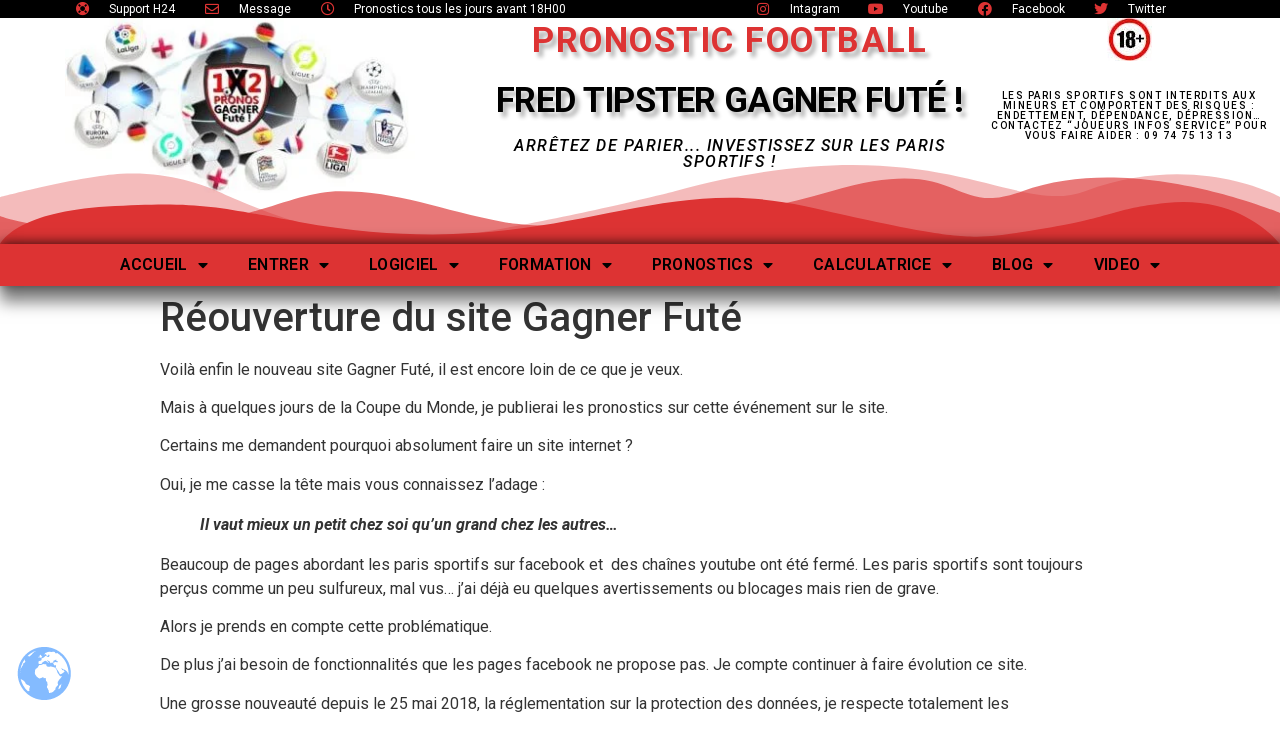

--- FILE ---
content_type: text/html; charset=UTF-8
request_url: https://gagnerfute.com/reouverture-du-site-gagner-fute/
body_size: 24455
content:
<!doctype html><html lang="fr-FR" prefix="og: https://ogp.me/ns#"><head><meta charset="UTF-8"><link rel="preconnect" href="https://fonts.gstatic.com/" crossorigin /><meta name="viewport" content="width=device-width, initial-scale=1"><link rel="profile" href="http://gmpg.org/xfn/11"><title>Réouverture du site Gagner Futé</title><meta name="description" content="Voilà enfin le nouveau site Gagner Futé, il est encore loin de ce que je veux."/><meta name="robots" content="follow, index, max-snippet:-1, max-video-preview:-1, max-image-preview:large"/><link rel="canonical" href="https://gagnerfute.com/reouverture-du-site-gagner-fute/" /><meta property="og:locale" content="fr_FR" /><meta property="og:type" content="article" /><meta property="og:title" content="Réouverture du site Gagner Futé" /><meta property="og:description" content="Voilà enfin le nouveau site Gagner Futé, il est encore loin de ce que je veux." /><meta property="og:url" content="https://gagnerfute.com/reouverture-du-site-gagner-fute/" /><meta property="og:site_name" content="Pronostic Football de FRED Tipster Gagner Futé" /><meta property="article:publisher" content="https://www.facebook.com/gagnerfute/" /><meta property="article:author" content="gfadmin" /><meta property="article:tag" content="Evolution" /><meta property="article:tag" content="Gagner Futé" /><meta property="article:section" content="Evolutions" /><meta property="og:updated_time" content="2018-06-12T01:24:36+02:00" /><meta property="og:image" content="https://gagnerfute.com/wp-content/uploads/2018/06/Gagner-Futé-une-retouche-et-le-pronostic-est-bon.jpg" /><meta property="og:image:secure_url" content="https://gagnerfute.com/wp-content/uploads/2018/06/Gagner-Futé-une-retouche-et-le-pronostic-est-bon.jpg" /><meta property="og:image:width" content="1194" /><meta property="og:image:height" content="666" /><meta property="og:image:alt" content="Réouverture du site Gagner Futé" /><meta property="og:image:type" content="image/jpeg" /><meta property="article:published_time" content="2018-06-11T20:07:18+02:00" /><meta property="article:modified_time" content="2018-06-12T01:24:36+02:00" /><meta name="twitter:card" content="summary_large_image" /><meta name="twitter:title" content="Réouverture du site Gagner Futé" /><meta name="twitter:description" content="Voilà enfin le nouveau site Gagner Futé, il est encore loin de ce que je veux." /><meta name="twitter:site" content="@gagnerfute" /><meta name="twitter:creator" content="@gagnerfute" /><meta name="twitter:image" content="https://gagnerfute.com/wp-content/uploads/2018/06/Gagner-Futé-une-retouche-et-le-pronostic-est-bon.jpg" /><meta name="twitter:label1" content="Écrit par" /><meta name="twitter:data1" content="FRED" /><meta name="twitter:label2" content="Temps de lecture" /><meta name="twitter:data2" content="1 minute" /> <script type="application/ld+json" class="rank-math-schema">{"@context":"https://schema.org","@graph":[{"@type":["Person","Organization"],"@id":"https://gagnerfute.com/#person","name":"FRED","sameAs":["https://www.facebook.com/gagnerfute/","https://twitter.com/gagnerfute"],"logo":{"@type":"ImageObject","@id":"https://gagnerfute.com/#logo","url":"https://gagnerfute.com/wp-content/uploads/cropped-LOGO-Pronostic-Fred-Tipster-Gagner-Fute-drapeau-planete-foot-02-08-2020-x359x179-min.jpg","contentUrl":"https://gagnerfute.com/wp-content/uploads/cropped-LOGO-Pronostic-Fred-Tipster-Gagner-Fute-drapeau-planete-foot-02-08-2020-x359x179-min.jpg","caption":"FRED","inLanguage":"fr-FR","width":"359","height":"181"},"image":{"@type":"ImageObject","@id":"https://gagnerfute.com/#logo","url":"https://gagnerfute.com/wp-content/uploads/cropped-LOGO-Pronostic-Fred-Tipster-Gagner-Fute-drapeau-planete-foot-02-08-2020-x359x179-min.jpg","contentUrl":"https://gagnerfute.com/wp-content/uploads/cropped-LOGO-Pronostic-Fred-Tipster-Gagner-Fute-drapeau-planete-foot-02-08-2020-x359x179-min.jpg","caption":"FRED","inLanguage":"fr-FR","width":"359","height":"181"}},{"@type":"WebSite","@id":"https://gagnerfute.com/#website","url":"https://gagnerfute.com","name":"FRED","publisher":{"@id":"https://gagnerfute.com/#person"},"inLanguage":"fr-FR"},{"@type":"ImageObject","@id":"https://gagnerfute.com/wp-content/uploads/2018/06/Gagner-Fut\u00e9-une-retouche-et-le-pronostic-est-bon.jpg","url":"https://gagnerfute.com/wp-content/uploads/2018/06/Gagner-Fut\u00e9-une-retouche-et-le-pronostic-est-bon.jpg","width":"1194","height":"666","inLanguage":"fr-FR"},{"@type":"WebPage","@id":"https://gagnerfute.com/reouverture-du-site-gagner-fute/#webpage","url":"https://gagnerfute.com/reouverture-du-site-gagner-fute/","name":"R\u00e9ouverture du site Gagner Fut\u00e9","datePublished":"2018-06-11T20:07:18+02:00","dateModified":"2018-06-12T01:24:36+02:00","isPartOf":{"@id":"https://gagnerfute.com/#website"},"primaryImageOfPage":{"@id":"https://gagnerfute.com/wp-content/uploads/2018/06/Gagner-Fut\u00e9-une-retouche-et-le-pronostic-est-bon.jpg"},"inLanguage":"fr-FR"},{"@type":"Person","@id":"https://gagnerfute.com/reouverture-du-site-gagner-fute/#author","name":"FRED","image":{"@type":"ImageObject","@id":"https://gagnerfute.com/wp-content/litespeed/avatar/ee40c23b7dc5c78dd2d6710755fa9077.jpg?ver=1768817081","url":"https://gagnerfute.com/wp-content/litespeed/avatar/ee40c23b7dc5c78dd2d6710755fa9077.jpg?ver=1768817081","caption":"FRED","inLanguage":"fr-FR"},"sameAs":["https://gagnerfute.com","gfadmin","https://twitter.com/gagnerfute"]},{"@type":"Article","headline":"R\u00e9ouverture du site Gagner Fut\u00e9","datePublished":"2018-06-11T20:07:18+02:00","dateModified":"2018-06-12T01:24:36+02:00","articleSection":"Evolutions, Gagner Fut\u00e9 !","author":{"@id":"https://gagnerfute.com/reouverture-du-site-gagner-fute/#author","name":"FRED"},"publisher":{"@id":"https://gagnerfute.com/#person"},"description":"Voil\u00e0 enfin le nouveau site Gagner Fut\u00e9, il est encore loin de ce que je veux.","name":"R\u00e9ouverture du site Gagner Fut\u00e9","@id":"https://gagnerfute.com/reouverture-du-site-gagner-fute/#richSnippet","isPartOf":{"@id":"https://gagnerfute.com/reouverture-du-site-gagner-fute/#webpage"},"image":{"@id":"https://gagnerfute.com/wp-content/uploads/2018/06/Gagner-Fut\u00e9-une-retouche-et-le-pronostic-est-bon.jpg"},"inLanguage":"fr-FR","mainEntityOfPage":{"@id":"https://gagnerfute.com/reouverture-du-site-gagner-fute/#webpage"}}]}</script> <link rel="alternate" type="application/rss+xml" title="Pronostic Football de FRED Tipster Gagner Futé &raquo; Flux" href="https://gagnerfute.com/feed/" /><link rel="alternate" type="application/rss+xml" title="Pronostic Football de FRED Tipster Gagner Futé &raquo; Flux des commentaires" href="https://gagnerfute.com/comments/feed/" /><link rel="alternate" type="application/rss+xml" title="Pronostic Football de FRED Tipster Gagner Futé &raquo; Réouverture du site Gagner Futé Flux des commentaires" href="https://gagnerfute.com/reouverture-du-site-gagner-fute/feed/" /><link rel="alternate" title="oEmbed (JSON)" type="application/json+oembed" href="https://gagnerfute.com/wp-json/oembed/1.0/embed?url=https%3A%2F%2Fgagnerfute.com%2Freouverture-du-site-gagner-fute%2F" /><link rel="alternate" title="oEmbed (XML)" type="text/xml+oembed" href="https://gagnerfute.com/wp-json/oembed/1.0/embed?url=https%3A%2F%2Fgagnerfute.com%2Freouverture-du-site-gagner-fute%2F&#038;format=xml" /><style id='wp-img-auto-sizes-contain-inline-css' type='text/css'>img:is([sizes=auto i],[sizes^="auto," i]){contain-intrinsic-size:3000px 1500px}
/*# sourceURL=wp-img-auto-sizes-contain-inline-css */</style> <script>WebFontConfig={google:{families:["Roboto:100,100italic,200,200italic,300,300italic,400,400italic,500,500italic,600,600italic,700,700italic,800,800italic,900,900italic","Roboto Slab:100,100italic,200,200italic,300,300italic,400,400italic,500,500italic,600,600italic,700,700italic,800,800italic,900,900italic"]}};if ( typeof WebFont === "object" && typeof WebFont.load === "function" ) { WebFont.load( WebFontConfig ); }</script><script data-optimized="1" src="https://gagnerfute.com/wp-content/plugins/litespeed-cache/assets/js/webfontloader.min.js"></script><link data-optimized="2" rel="stylesheet" href="https://gagnerfute.com/wp-content/litespeed/css/a1b371d555b8223da129c787234a8988.css?ver=ffe87" /><style id='global-styles-inline-css' type='text/css'>:root{--wp--preset--aspect-ratio--square: 1;--wp--preset--aspect-ratio--4-3: 4/3;--wp--preset--aspect-ratio--3-4: 3/4;--wp--preset--aspect-ratio--3-2: 3/2;--wp--preset--aspect-ratio--2-3: 2/3;--wp--preset--aspect-ratio--16-9: 16/9;--wp--preset--aspect-ratio--9-16: 9/16;--wp--preset--color--black: #000000;--wp--preset--color--cyan-bluish-gray: #abb8c3;--wp--preset--color--white: #ffffff;--wp--preset--color--pale-pink: #f78da7;--wp--preset--color--vivid-red: #cf2e2e;--wp--preset--color--luminous-vivid-orange: #ff6900;--wp--preset--color--luminous-vivid-amber: #fcb900;--wp--preset--color--light-green-cyan: #7bdcb5;--wp--preset--color--vivid-green-cyan: #00d084;--wp--preset--color--pale-cyan-blue: #8ed1fc;--wp--preset--color--vivid-cyan-blue: #0693e3;--wp--preset--color--vivid-purple: #9b51e0;--wp--preset--gradient--vivid-cyan-blue-to-vivid-purple: linear-gradient(135deg,rgb(6,147,227) 0%,rgb(155,81,224) 100%);--wp--preset--gradient--light-green-cyan-to-vivid-green-cyan: linear-gradient(135deg,rgb(122,220,180) 0%,rgb(0,208,130) 100%);--wp--preset--gradient--luminous-vivid-amber-to-luminous-vivid-orange: linear-gradient(135deg,rgb(252,185,0) 0%,rgb(255,105,0) 100%);--wp--preset--gradient--luminous-vivid-orange-to-vivid-red: linear-gradient(135deg,rgb(255,105,0) 0%,rgb(207,46,46) 100%);--wp--preset--gradient--very-light-gray-to-cyan-bluish-gray: linear-gradient(135deg,rgb(238,238,238) 0%,rgb(169,184,195) 100%);--wp--preset--gradient--cool-to-warm-spectrum: linear-gradient(135deg,rgb(74,234,220) 0%,rgb(151,120,209) 20%,rgb(207,42,186) 40%,rgb(238,44,130) 60%,rgb(251,105,98) 80%,rgb(254,248,76) 100%);--wp--preset--gradient--blush-light-purple: linear-gradient(135deg,rgb(255,206,236) 0%,rgb(152,150,240) 100%);--wp--preset--gradient--blush-bordeaux: linear-gradient(135deg,rgb(254,205,165) 0%,rgb(254,45,45) 50%,rgb(107,0,62) 100%);--wp--preset--gradient--luminous-dusk: linear-gradient(135deg,rgb(255,203,112) 0%,rgb(199,81,192) 50%,rgb(65,88,208) 100%);--wp--preset--gradient--pale-ocean: linear-gradient(135deg,rgb(255,245,203) 0%,rgb(182,227,212) 50%,rgb(51,167,181) 100%);--wp--preset--gradient--electric-grass: linear-gradient(135deg,rgb(202,248,128) 0%,rgb(113,206,126) 100%);--wp--preset--gradient--midnight: linear-gradient(135deg,rgb(2,3,129) 0%,rgb(40,116,252) 100%);--wp--preset--font-size--small: 13px;--wp--preset--font-size--medium: 20px;--wp--preset--font-size--large: 36px;--wp--preset--font-size--x-large: 42px;--wp--preset--spacing--20: 0.44rem;--wp--preset--spacing--30: 0.67rem;--wp--preset--spacing--40: 1rem;--wp--preset--spacing--50: 1.5rem;--wp--preset--spacing--60: 2.25rem;--wp--preset--spacing--70: 3.38rem;--wp--preset--spacing--80: 5.06rem;--wp--preset--shadow--natural: 6px 6px 9px rgba(0, 0, 0, 0.2);--wp--preset--shadow--deep: 12px 12px 50px rgba(0, 0, 0, 0.4);--wp--preset--shadow--sharp: 6px 6px 0px rgba(0, 0, 0, 0.2);--wp--preset--shadow--outlined: 6px 6px 0px -3px rgb(255, 255, 255), 6px 6px rgb(0, 0, 0);--wp--preset--shadow--crisp: 6px 6px 0px rgb(0, 0, 0);}:where(.is-layout-flex){gap: 0.5em;}:where(.is-layout-grid){gap: 0.5em;}body .is-layout-flex{display: flex;}.is-layout-flex{flex-wrap: wrap;align-items: center;}.is-layout-flex > :is(*, div){margin: 0;}body .is-layout-grid{display: grid;}.is-layout-grid > :is(*, div){margin: 0;}:where(.wp-block-columns.is-layout-flex){gap: 2em;}:where(.wp-block-columns.is-layout-grid){gap: 2em;}:where(.wp-block-post-template.is-layout-flex){gap: 1.25em;}:where(.wp-block-post-template.is-layout-grid){gap: 1.25em;}.has-black-color{color: var(--wp--preset--color--black) !important;}.has-cyan-bluish-gray-color{color: var(--wp--preset--color--cyan-bluish-gray) !important;}.has-white-color{color: var(--wp--preset--color--white) !important;}.has-pale-pink-color{color: var(--wp--preset--color--pale-pink) !important;}.has-vivid-red-color{color: var(--wp--preset--color--vivid-red) !important;}.has-luminous-vivid-orange-color{color: var(--wp--preset--color--luminous-vivid-orange) !important;}.has-luminous-vivid-amber-color{color: var(--wp--preset--color--luminous-vivid-amber) !important;}.has-light-green-cyan-color{color: var(--wp--preset--color--light-green-cyan) !important;}.has-vivid-green-cyan-color{color: var(--wp--preset--color--vivid-green-cyan) !important;}.has-pale-cyan-blue-color{color: var(--wp--preset--color--pale-cyan-blue) !important;}.has-vivid-cyan-blue-color{color: var(--wp--preset--color--vivid-cyan-blue) !important;}.has-vivid-purple-color{color: var(--wp--preset--color--vivid-purple) !important;}.has-black-background-color{background-color: var(--wp--preset--color--black) !important;}.has-cyan-bluish-gray-background-color{background-color: var(--wp--preset--color--cyan-bluish-gray) !important;}.has-white-background-color{background-color: var(--wp--preset--color--white) !important;}.has-pale-pink-background-color{background-color: var(--wp--preset--color--pale-pink) !important;}.has-vivid-red-background-color{background-color: var(--wp--preset--color--vivid-red) !important;}.has-luminous-vivid-orange-background-color{background-color: var(--wp--preset--color--luminous-vivid-orange) !important;}.has-luminous-vivid-amber-background-color{background-color: var(--wp--preset--color--luminous-vivid-amber) !important;}.has-light-green-cyan-background-color{background-color: var(--wp--preset--color--light-green-cyan) !important;}.has-vivid-green-cyan-background-color{background-color: var(--wp--preset--color--vivid-green-cyan) !important;}.has-pale-cyan-blue-background-color{background-color: var(--wp--preset--color--pale-cyan-blue) !important;}.has-vivid-cyan-blue-background-color{background-color: var(--wp--preset--color--vivid-cyan-blue) !important;}.has-vivid-purple-background-color{background-color: var(--wp--preset--color--vivid-purple) !important;}.has-black-border-color{border-color: var(--wp--preset--color--black) !important;}.has-cyan-bluish-gray-border-color{border-color: var(--wp--preset--color--cyan-bluish-gray) !important;}.has-white-border-color{border-color: var(--wp--preset--color--white) !important;}.has-pale-pink-border-color{border-color: var(--wp--preset--color--pale-pink) !important;}.has-vivid-red-border-color{border-color: var(--wp--preset--color--vivid-red) !important;}.has-luminous-vivid-orange-border-color{border-color: var(--wp--preset--color--luminous-vivid-orange) !important;}.has-luminous-vivid-amber-border-color{border-color: var(--wp--preset--color--luminous-vivid-amber) !important;}.has-light-green-cyan-border-color{border-color: var(--wp--preset--color--light-green-cyan) !important;}.has-vivid-green-cyan-border-color{border-color: var(--wp--preset--color--vivid-green-cyan) !important;}.has-pale-cyan-blue-border-color{border-color: var(--wp--preset--color--pale-cyan-blue) !important;}.has-vivid-cyan-blue-border-color{border-color: var(--wp--preset--color--vivid-cyan-blue) !important;}.has-vivid-purple-border-color{border-color: var(--wp--preset--color--vivid-purple) !important;}.has-vivid-cyan-blue-to-vivid-purple-gradient-background{background: var(--wp--preset--gradient--vivid-cyan-blue-to-vivid-purple) !important;}.has-light-green-cyan-to-vivid-green-cyan-gradient-background{background: var(--wp--preset--gradient--light-green-cyan-to-vivid-green-cyan) !important;}.has-luminous-vivid-amber-to-luminous-vivid-orange-gradient-background{background: var(--wp--preset--gradient--luminous-vivid-amber-to-luminous-vivid-orange) !important;}.has-luminous-vivid-orange-to-vivid-red-gradient-background{background: var(--wp--preset--gradient--luminous-vivid-orange-to-vivid-red) !important;}.has-very-light-gray-to-cyan-bluish-gray-gradient-background{background: var(--wp--preset--gradient--very-light-gray-to-cyan-bluish-gray) !important;}.has-cool-to-warm-spectrum-gradient-background{background: var(--wp--preset--gradient--cool-to-warm-spectrum) !important;}.has-blush-light-purple-gradient-background{background: var(--wp--preset--gradient--blush-light-purple) !important;}.has-blush-bordeaux-gradient-background{background: var(--wp--preset--gradient--blush-bordeaux) !important;}.has-luminous-dusk-gradient-background{background: var(--wp--preset--gradient--luminous-dusk) !important;}.has-pale-ocean-gradient-background{background: var(--wp--preset--gradient--pale-ocean) !important;}.has-electric-grass-gradient-background{background: var(--wp--preset--gradient--electric-grass) !important;}.has-midnight-gradient-background{background: var(--wp--preset--gradient--midnight) !important;}.has-small-font-size{font-size: var(--wp--preset--font-size--small) !important;}.has-medium-font-size{font-size: var(--wp--preset--font-size--medium) !important;}.has-large-font-size{font-size: var(--wp--preset--font-size--large) !important;}.has-x-large-font-size{font-size: var(--wp--preset--font-size--x-large) !important;}
/*# sourceURL=global-styles-inline-css */</style><style id='classic-theme-styles-inline-css' type='text/css'>/*! This file is auto-generated */
.wp-block-button__link{color:#fff;background-color:#32373c;border-radius:9999px;box-shadow:none;text-decoration:none;padding:calc(.667em + 2px) calc(1.333em + 2px);font-size:1.125em}.wp-block-file__button{background:#32373c;color:#fff;text-decoration:none}
/*# sourceURL=/wp-includes/css/classic-themes.min.css */</style><link rel="preconnect" href="https://fonts.gstatic.com/" crossorigin><script type="text/javascript" src="https://gagnerfute.com/wp-includes/js/jquery/jquery.min.js?ver=3.7.1" id="jquery-core-js"></script> <script data-optimized="1" type="text/javascript" src="https://gagnerfute.com/wp-content/litespeed/js/9216da6e0728890bc16c4171d2fc408f.js?ver=aeff6" id="jquery-migrate-js"></script> <link rel="https://api.w.org/" href="https://gagnerfute.com/wp-json/" /><link rel="alternate" title="JSON" type="application/json" href="https://gagnerfute.com/wp-json/wp/v2/posts/3316" /><link rel='shortlink' href='https://gagnerfute.com/?p=3316' />
 <script async src="https://www.googletagmanager.com/gtag/js?id=UA-78955336-1"></script> <script>window.dataLayer = window.dataLayer || [];
  function gtag(){dataLayer.push(arguments);}
  gtag('js', new Date());

  gtag('config', 'UA-78955336-1');</script> <script data-ad-client="ca-pub-9761106076176043" async src="https://pagead2.googlesyndication.com/pagead/js/adsbygoogle.js"></script> <meta name="p:domain_verify" content="4f559e89f41cd79bf74250df25c2122a"/>
 <script>!function(f,b,e,v,n,t,s)
  {if(f.fbq)return;n=f.fbq=function(){n.callMethod?
  n.callMethod.apply(n,arguments):n.queue.push(arguments)};
  if(!f._fbq)f._fbq=n;n.push=n;n.loaded=!0;n.version='2.0';
  n.queue=[];t=b.createElement(e);t.async=!0;
  t.src=v;s=b.getElementsByTagName(e)[0];
  s.parentNode.insertBefore(t,s)}(window, document,'script',
  'https://connect.facebook.net/en_US/fbevents.js');
  fbq('init', '681528392009801');
  fbq('track', 'PageView');</script> <noscript><img height="1" width="1" style="display:none"
src="https://www.facebook.com/tr?id=681528392009801&ev=PageView&noscript=1"
/></noscript><meta name="generator" content="Elementor 3.17.1; features: e_dom_optimization, e_optimized_assets_loading, additional_custom_breakpoints; settings: css_print_method-external, google_font-enabled, font_display-auto"><link rel="icon" href="https://gagnerfute.com/wp-content/uploads/cropped-cropped-GF-fin-ok-hauteur-profil-FB-180-32x32.png" sizes="32x32" /><link rel="icon" href="https://gagnerfute.com/wp-content/uploads/cropped-cropped-GF-fin-ok-hauteur-profil-FB-180-192x192.png" sizes="192x192" /><link rel="apple-touch-icon" href="https://gagnerfute.com/wp-content/uploads/cropped-cropped-GF-fin-ok-hauteur-profil-FB-180-180x180.png" /><meta name="msapplication-TileImage" content="https://gagnerfute.com/wp-content/uploads/cropped-cropped-GF-fin-ok-hauteur-profil-FB-180-270x270.png" /></head><body class="wp-singular post-template-default single single-post postid-3316 single-format-standard wp-custom-logo wp-theme-hello-elementor elementor-default elementor-kit-11877826"><div data-elementor-type="header" data-elementor-id="9987192" class="elementor elementor-9987192 elementor-location-header"><header class="elementor-section elementor-top-section elementor-element elementor-element-5c7126c3 elementor-section-content-middle elementor-section-full_width elementor-section-height-default elementor-section-height-default" data-id="5c7126c3" data-element_type="section" data-settings="{&quot;background_background&quot;:&quot;classic&quot;}"><div class="elementor-container elementor-column-gap-default"><div class="elementor-column elementor-col-50 elementor-top-column elementor-element elementor-element-646d8132 elementor-hidden-phone" data-id="646d8132" data-element_type="column"><div class="elementor-widget-wrap elementor-element-populated"><div class="elementor-element elementor-element-5e6ae36f elementor-icon-list--layout-inline elementor-mobile-align-center elementor-hidden-phone elementor-tablet-align-center elementor-align-center elementor-list-item-link-full_width elementor-widget elementor-widget-icon-list" data-id="5e6ae36f" data-element_type="widget" data-widget_type="icon-list.default"><div class="elementor-widget-container"><ul class="elementor-icon-list-items elementor-inline-items"><li class="elementor-icon-list-item elementor-inline-item">
<a href="https://gagnerfute.com/standard-gagner-fute-directement-en-audio-ou-video/"><span class="elementor-icon-list-icon">
<i aria-hidden="true" class="fas fa-life-ring"></i>						</span>
<span class="elementor-icon-list-text">Support H24</span>
</a></li><li class="elementor-icon-list-item elementor-inline-item">
<a href="https://gagnerfute.com/standard-gagner-fute-directement-en-audio-ou-video/"><span class="elementor-icon-list-icon">
<i aria-hidden="true" class="far fa-envelope"></i>						</span>
<span class="elementor-icon-list-text">Message</span>
</a></li><li class="elementor-icon-list-item elementor-inline-item">
<a href="https://gagnerfute.com/pronostics-gratuits-pour-vos-paris-sportifs/"><span class="elementor-icon-list-icon">
<i aria-hidden="true" class="far fa-clock"></i>						</span>
<span class="elementor-icon-list-text">Pronostics tous les jours avant 18H00</span>
</a></li></ul></div></div></div></div><div class="elementor-column elementor-col-50 elementor-top-column elementor-element elementor-element-6e273913 elementor-hidden-phone" data-id="6e273913" data-element_type="column"><div class="elementor-widget-wrap elementor-element-populated"><div class="elementor-element elementor-element-6028743b elementor-icon-list--layout-inline elementor-mobile-align-center elementor-hidden-phone elementor-tablet-align-center elementor-align-center elementor-list-item-link-full_width elementor-widget elementor-widget-icon-list" data-id="6028743b" data-element_type="widget" data-widget_type="icon-list.default"><div class="elementor-widget-container"><ul class="elementor-icon-list-items elementor-inline-items"><li class="elementor-icon-list-item elementor-inline-item">
<a href="https://www.instagram.com/gagnerfute/" target="_blank"><span class="elementor-icon-list-icon">
<i aria-hidden="true" class="fab fa-instagram"></i>						</span>
<span class="elementor-icon-list-text">Intagram</span>
</a></li><li class="elementor-icon-list-item elementor-inline-item">
<a href="https://www.youtube.com/channel/UCMV6KchQKgj4TxOUjpTdX4w/?sub_confirmation=1" target="_blank"><span class="elementor-icon-list-icon">
<i aria-hidden="true" class="fab fa-youtube"></i>						</span>
<span class="elementor-icon-list-text">Youtube</span>
</a></li><li class="elementor-icon-list-item elementor-inline-item">
<a href="https://www.facebook.com/gagnerfute/" target="_blank"><span class="elementor-icon-list-icon">
<i aria-hidden="true" class="fab fa-facebook"></i>						</span>
<span class="elementor-icon-list-text">Facebook</span>
</a></li><li class="elementor-icon-list-item elementor-inline-item">
<a href="https://twitter.com/gagnerfute" target="_blank"><span class="elementor-icon-list-icon">
<i aria-hidden="true" class="fab fa-twitter"></i>						</span>
<span class="elementor-icon-list-text">Twitter</span>
</a></li></ul></div></div></div></div></div></header><section class="elementor-section elementor-top-section elementor-element elementor-element-350df56e elementor-section-content-top elementor-section-full_width elementor-section-height-default elementor-section-height-default" data-id="350df56e" data-element_type="section" data-settings="{&quot;background_background&quot;:&quot;classic&quot;}"><div class="elementor-container elementor-column-gap-no"><div class="elementor-column elementor-col-33 elementor-top-column elementor-element elementor-element-200879e3" data-id="200879e3" data-element_type="column"><div class="elementor-widget-wrap elementor-element-populated"><div class="elementor-element elementor-element-4cadda elementor-widget elementor-widget-theme-site-logo elementor-widget-image" data-id="4cadda" data-element_type="widget" data-widget_type="theme-site-logo.default"><div class="elementor-widget-container">
<a href="https://gagnerfute.com">
<img data-lazyloaded="1" src="[data-uri]" data-src="https://gagnerfute.com/wp-content/uploads/elementor/thumbs/cropped-LOGO-Pronostic-Fred-Tipster-Gagner-Fute-drapeau-planete-foot-02-08-2020-x359x179-min-rf63229uoyuppzvs0gbsvcvwm8e0h09a7g3xv55s5a.jpg" title="cropped-LOGO-Pronostic-Fred-Tipster-Gagner-Fute-drapeau-planete-foot-02-08-2020-x359x179-min.jpg" alt="cropped-LOGO-Pronostic-Fred-Tipster-Gagner-Fute-drapeau-planete-foot-02-08-2020-x359x179-min.jpg" loading="lazy" /><noscript><img src="https://gagnerfute.com/wp-content/uploads/elementor/thumbs/cropped-LOGO-Pronostic-Fred-Tipster-Gagner-Fute-drapeau-planete-foot-02-08-2020-x359x179-min-rf63229uoyuppzvs0gbsvcvwm8e0h09a7g3xv55s5a.jpg" title="cropped-LOGO-Pronostic-Fred-Tipster-Gagner-Fute-drapeau-planete-foot-02-08-2020-x359x179-min.jpg" alt="cropped-LOGO-Pronostic-Fred-Tipster-Gagner-Fute-drapeau-planete-foot-02-08-2020-x359x179-min.jpg" loading="lazy" /></noscript>								</a></div></div></div></div><div class="elementor-column elementor-col-33 elementor-top-column elementor-element elementor-element-618b5c88" data-id="618b5c88" data-element_type="column"><div class="elementor-widget-wrap elementor-element-populated"><div class="elementor-element elementor-element-6432f193 elementor-widget elementor-widget-heading" data-id="6432f193" data-element_type="widget" data-widget_type="heading.default"><div class="elementor-widget-container"><h1 class="elementor-heading-title elementor-size-small">Pronostic Football</h1></div></div><div class="elementor-element elementor-element-55cd771c elementor-widget elementor-widget-heading" data-id="55cd771c" data-element_type="widget" data-widget_type="heading.default"><div class="elementor-widget-container"><h1 class="elementor-heading-title elementor-size-small">Fred Tipster GAGNER Futé !</h1></div></div><div class="elementor-element elementor-element-761e9bcd elementor-widget elementor-widget-heading" data-id="761e9bcd" data-element_type="widget" data-widget_type="heading.default"><div class="elementor-widget-container"><h2 class="elementor-heading-title elementor-size-default">Arrêtez de parier... Investissez sur les paris sportifs !</h2></div></div></div></div><div class="elementor-column elementor-col-33 elementor-top-column elementor-element elementor-element-42c80dbd" data-id="42c80dbd" data-element_type="column"><div class="elementor-widget-wrap elementor-element-populated"><div class="elementor-element elementor-element-396e1e14 elementor-widget elementor-widget-image" data-id="396e1e14" data-element_type="widget" data-widget_type="image.default"><div class="elementor-widget-container">
<img data-lazyloaded="1" src="[data-uri]" width="45" height="43" data-src="https://gagnerfute.com/wp-content/uploads/plus-de-18-ans-45.jpg.webp" class="attachment-thumbnail size-thumbnail wp-image-9987797" alt="" /><noscript><img width="45" height="43" src="https://gagnerfute.com/wp-content/uploads/plus-de-18-ans-45.jpg.webp" class="attachment-thumbnail size-thumbnail wp-image-9987797" alt="" /></noscript></div></div><div class="elementor-element elementor-element-6806cd9f elementor-widget elementor-widget-heading" data-id="6806cd9f" data-element_type="widget" data-widget_type="heading.default"><div class="elementor-widget-container"><h3 class="elementor-heading-title elementor-size-small">Les paris sportifs sont interdits aux mineurs et comportent des risques : endettement, dépendance, dépression… Contactez “Joueurs Infos Service” pour vous faire aider :
09 74 75 13 13</h3></div></div></div></div></div></section><section class="elementor-section elementor-top-section elementor-element elementor-element-c0727fb elementor-section-full_width elementor-section-height-min-height elementor-section-content-middle elementor-section-height-default elementor-section-items-middle" data-id="c0727fb" data-element_type="section" data-settings="{&quot;background_background&quot;:&quot;classic&quot;,&quot;shape_divider_bottom&quot;:&quot;mountains&quot;}"><div class="elementor-background-overlay"></div><div class="elementor-shape elementor-shape-bottom" data-negative="false">
<svg xmlns="http://www.w3.org/2000/svg" viewBox="0 0 1000 100" preserveAspectRatio="none">
<path class="elementor-shape-fill" opacity="0.33" d="M473,67.3c-203.9,88.3-263.1-34-320.3,0C66,119.1,0,59.7,0,59.7V0h1000v59.7 c0,0-62.1,26.1-94.9,29.3c-32.8,3.3-62.8-12.3-75.8-22.1C806,49.6,745.3,8.7,694.9,4.7S492.4,59,473,67.3z"/>
<path class="elementor-shape-fill" opacity="0.66" d="M734,67.3c-45.5,0-77.2-23.2-129.1-39.1c-28.6-8.7-150.3-10.1-254,39.1 s-91.7-34.4-149.2,0C115.7,118.3,0,39.8,0,39.8V0h1000v36.5c0,0-28.2-18.5-92.1-18.5C810.2,18.1,775.7,67.3,734,67.3z"/>
<path class="elementor-shape-fill" d="M766.1,28.9c-200-57.5-266,65.5-395.1,19.5C242,1.8,242,5.4,184.8,20.6C128,35.8,132.3,44.9,89.9,52.5C28.6,63.7,0,0,0,0 h1000c0,0-9.9,40.9-83.6,48.1S829.6,47,766.1,28.9z"/>
</svg></div><div class="elementor-container elementor-column-gap-no"><div class="elementor-column elementor-col-100 elementor-top-column elementor-element elementor-element-366c7bb0 elementor-hidden-desktop elementor-hidden-tablet elementor-hidden-phone" data-id="366c7bb0" data-element_type="column" data-settings="{&quot;motion_fx_motion_fx_mouse&quot;:&quot;yes&quot;,&quot;animation&quot;:&quot;none&quot;,&quot;background_background&quot;:&quot;classic&quot;}"><div class="elementor-widget-wrap"></div></div></div></section><header class="elementor-section elementor-top-section elementor-element elementor-element-78582658 elementor-section-full_width elementor-section-content-space-around elementor-section-height-min-height elementor-section-height-default elementor-section-items-middle" data-id="78582658" data-element_type="section" data-settings="{&quot;background_background&quot;:&quot;classic&quot;,&quot;sticky&quot;:&quot;top&quot;,&quot;sticky_on&quot;:[&quot;desktop&quot;,&quot;tablet&quot;,&quot;mobile&quot;],&quot;sticky_offset&quot;:0,&quot;sticky_effects_offset&quot;:0}"><div class="elementor-background-overlay"></div><div class="elementor-container elementor-column-gap-no"><div class="elementor-column elementor-col-100 elementor-top-column elementor-element elementor-element-6f6afeb8" data-id="6f6afeb8" data-element_type="column" data-settings="{&quot;background_background&quot;:&quot;classic&quot;}"><div class="elementor-widget-wrap elementor-element-populated"><div class="elementor-background-overlay"></div><div class="elementor-element elementor-element-49d7353a elementor-nav-menu__align-center elementor-nav-menu--dropdown-tablet elementor-nav-menu__text-align-aside elementor-nav-menu--toggle elementor-nav-menu--burger elementor-widget elementor-widget-nav-menu" data-id="49d7353a" data-element_type="widget" data-settings="{&quot;layout&quot;:&quot;horizontal&quot;,&quot;submenu_icon&quot;:{&quot;value&quot;:&quot;&lt;i class=\&quot;fas fa-caret-down\&quot;&gt;&lt;\/i&gt;&quot;,&quot;library&quot;:&quot;fa-solid&quot;},&quot;toggle&quot;:&quot;burger&quot;}" data-widget_type="nav-menu.default"><div class="elementor-widget-container"><nav migration_allowed="1" migrated="0" role="navigation" class="elementor-nav-menu--main elementor-nav-menu__container elementor-nav-menu--layout-horizontal e--pointer-text e--animation-grow"><ul id="menu-1-49d7353a" class="elementor-nav-menu"><li class="menu-item menu-item-type-custom menu-item-object-custom menu-item-home menu-item-has-children menu-item-9993434"><a href="https://gagnerfute.com/" class="elementor-item">ACCUEIL</a><ul class="sub-menu elementor-nav-menu--dropdown"><li class="menu-item menu-item-type-custom menu-item-object-custom menu-item-10779914"><a href="https://gagnerfute.com/club-prive-de-parieurs/" class="elementor-sub-item">Club Privé Gagner Futé</a></li><li class="menu-item menu-item-type-custom menu-item-object-custom menu-item-10779906"><a href="https://formation.gagnerfute.com/" class="elementor-sub-item">Formation Gagner Futé</a></li><li class="menu-item menu-item-type-custom menu-item-object-custom menu-item-10883628"><a href="https://gagnerfute.com/standard-gagner-fute-directement-en-audio-ou-video/" class="elementor-sub-item">Contactez-nous</a></li></ul></li><li class="menu-item menu-item-type-custom menu-item-object-custom menu-item-has-children menu-item-2953"><a href="https://gagnerfute.com/entrer/" class="elementor-item">Entrer</a><ul class="sub-menu elementor-nav-menu--dropdown"><li class="menu-item menu-item-type-custom menu-item-object-custom menu-item-3304"><a href="https://gagnerfute.com/club-prive-de-parieurs/" class="elementor-sub-item">Inscription</a></li><li class="menu-item menu-item-type-custom menu-item-object-custom menu-item-has-children menu-item-2936"><a href="https://gagnerfute.com/entrer/" class="elementor-sub-item">Connexion</a><ul class="sub-menu elementor-nav-menu--dropdown"><li class="menu-item menu-item-type-custom menu-item-object-custom menu-item-178232"><a href="https://gagnerfute.com/entrer/" class="elementor-sub-item">Modifier profil</a></li></ul></li><li class="menu-item menu-item-type-custom menu-item-object-custom menu-item-3305"><a href="https://gagnerfute.com/entrer/?action=logout" class="elementor-sub-item">Déconnexion</a></li><li class="menu-item menu-item-type-custom menu-item-object-custom menu-item-3306"><a href="https://gagnerfute.com/entrer/?action=lostpassword" class="elementor-sub-item">Mot de passe oublié / Création après approbation de votre accès</a></li><li class="menu-item menu-item-type-custom menu-item-object-custom menu-item-2398473"><a href="https://gagnerfute.com/amp/" class="elementor-sub-item">Version mobile</a></li><li class="menu-item menu-item-type-custom menu-item-object-custom menu-item-10883622"><a href="https://gagnerfute.com/standard-gagner-fute-directement-en-audio-ou-video/" class="elementor-sub-item">Contactez-nous</a></li><li class="menu-item menu-item-type-custom menu-item-object-custom menu-item-home menu-item-262603"><a href="https://gagnerfute.com" class="elementor-sub-item">Retour Accueil</a></li></ul></li><li class="menu-item menu-item-type-custom menu-item-object-custom menu-item-has-children menu-item-2940"><a href="https://linka.us/stats" class="elementor-item">Logiciel</a><ul class="sub-menu elementor-nav-menu--dropdown"><li class="menu-item menu-item-type-custom menu-item-object-custom menu-item-10819662"><a href="https://gagnerfute.com/logiciel-de-statistiques-footballistiques/" class="elementor-sub-item">Logiciel de statistiques footballistiques</a></li><li class="menu-item menu-item-type-custom menu-item-object-custom menu-item-has-children menu-item-11244688"><a href="https://gagnerfute.com/alerte-algo-detection-des-resultats-paris-sportifs/" class="elementor-sub-item">Alerte ALGO</a><ul class="sub-menu elementor-nav-menu--dropdown"><li class="menu-item menu-item-type-custom menu-item-object-custom menu-item-11244677"><a href="https://gagnerfute.com/alerte-algo-detection-des-resultats-paris-sportifs/" class="elementor-sub-item">Présentation Alerte ALGO</a></li><li class="menu-item menu-item-type-custom menu-item-object-custom menu-item-11244532"><a href="https://linka.us/algogf" class="elementor-sub-item">2 mois Gratuits</a></li></ul></li><li class="menu-item menu-item-type-custom menu-item-object-custom menu-item-10883617"><a href="https://gagnerfute.com/standard-gagner-fute-directement-en-audio-ou-video/" class="elementor-sub-item">Contactez-nous</a></li><li class="menu-item menu-item-type-custom menu-item-object-custom menu-item-home menu-item-262611"><a href="https://gagnerfute.com" class="elementor-sub-item">Retour Accueil</a></li></ul></li><li class="menu-item menu-item-type-custom menu-item-object-custom menu-item-has-children menu-item-262612"><a href="https://formation.gagnerfute.com/" class="elementor-item">Formation</a><ul class="sub-menu elementor-nav-menu--dropdown"><li class="menu-item menu-item-type-post_type menu-item-object-page menu-item-10922398"><a href="https://gagnerfute.com/alerte-algo-over-under-btts-gagner-fute/" class="elementor-sub-item">Alerte ALGO</a></li><li class="menu-item menu-item-type-custom menu-item-object-custom menu-item-10819685"><a href="https://formation.gagnerfute.com/" class="elementor-sub-item">Formation logiciel de statistiques footballistiques</a></li><li class="menu-item menu-item-type-custom menu-item-object-custom menu-item-10883610"><a href="https://gagnerfute.com/standard-gagner-fute-directement-en-audio-ou-video/" class="elementor-sub-item">Contactez-nous</a></li><li class="menu-item menu-item-type-custom menu-item-object-custom menu-item-home menu-item-10815097"><a href="https://gagnerfute.com" class="elementor-sub-item">Retour Accueil</a></li></ul></li><li class="menu-item menu-item-type-custom menu-item-object-custom menu-item-has-children menu-item-3311"><a href="https://gagnerfute.com/pronostics-gratuits-pour-vos-paris-sportifs/" class="elementor-item">Pronostics</a><ul class="sub-menu elementor-nav-menu--dropdown"><li class="menu-item menu-item-type-custom menu-item-object-custom menu-item-has-children menu-item-3313"><a href="https://gagnerfute.com/pronostics-gratuits-pour-vos-paris-sportifs/" class="elementor-sub-item">Pronostics</a><ul class="sub-menu elementor-nav-menu--dropdown"><li class="menu-item menu-item-type-custom menu-item-object-custom menu-item-880004"><a href="https://gagnerfute.com/pronostics-gratuits-pour-vos-paris-sportifs/" class="elementor-sub-item">Tous les pronostics</a></li><li class="menu-item menu-item-type-custom menu-item-object-custom menu-item-880824"><a href="https://gagnerfute.com/pronostics-bundesliga-pour-vos-paris-sportifs/" class="elementor-sub-item">Pronostic Bundesliga</a></li><li class="menu-item menu-item-type-custom menu-item-object-custom menu-item-885100"><a href="https://gagnerfute.com/pronostics-coupe-du-monde-pour-paris-sportifs/" class="elementor-sub-item">Pronostic Coupe du Monde</a></li><li class="menu-item menu-item-type-custom menu-item-object-custom menu-item-885289"><a href="https://gagnerfute.com/pronostics-euro-pour-vos-paris-sportifs/" class="elementor-sub-item">Pronostic Euro</a></li><li class="menu-item menu-item-type-custom menu-item-object-custom menu-item-881141"><a href="https://gagnerfute.com/pronostics-laliga-pour-vos-paris-sportifs/" class="elementor-sub-item">Pronostic LaLiga</a></li><li class="menu-item menu-item-type-custom menu-item-object-custom menu-item-881297"><a href="https://gagnerfute.com/pronostics-ligue-1-pour-vos-paris-sportifs/" class="elementor-sub-item">Pronostic Ligue 1</a></li><li class="menu-item menu-item-type-custom menu-item-object-custom menu-item-881429"><a href="https://gagnerfute.com/pronostics-ligue-2-pour-vos-paris-sportifs/" class="elementor-sub-item">Pronostic Ligue 2</a></li><li class="menu-item menu-item-type-custom menu-item-object-custom menu-item-882565"><a href="https://gagnerfute.com/pronostics-ligue-des-champions-pour-paris-sportifs/" class="elementor-sub-item">Pronostic Ligue des Champions</a></li><li class="menu-item menu-item-type-custom menu-item-object-custom menu-item-882387"><a href="https://gagnerfute.com/pronostics-ligue-europa-pour-vos-paris-sportifs/" class="elementor-sub-item">Pronostic Ligue Europa</a></li><li class="menu-item menu-item-type-custom menu-item-object-custom menu-item-882992"><a href="https://gagnerfute.com/pronostics-ligue-des-nations-pour-paris-sportifs/" class="elementor-sub-item">Pronostic Ligue des Nations</a></li><li class="menu-item menu-item-type-custom menu-item-object-custom menu-item-883431"><a href="https://gagnerfute.com/pronostics-premier-league-pour-vos-paris-sportifs/" class="elementor-sub-item">Pronostic Premier League</a></li><li class="menu-item menu-item-type-custom menu-item-object-custom menu-item-883590"><a href="https://gagnerfute.com/pronostics-serie-a-pour-vos-paris-sportifs/" class="elementor-sub-item">Pronostic Serie A</a></li></ul></li><li class="menu-item menu-item-type-custom menu-item-object-custom menu-item-home menu-item-262605"><a href="https://gagnerfute.com" class="elementor-sub-item">Retour Accueil</a></li><li class="menu-item menu-item-type-custom menu-item-object-custom menu-item-has-children menu-item-3312"><a href="https://gagnerfute.com/resultats-des-pronostics-gagnants-gratuits/" class="elementor-sub-item">Résultats</a><ul class="sub-menu elementor-nav-menu--dropdown"><li class="menu-item menu-item-type-custom menu-item-object-custom menu-item-873213"><a href="https://gagnerfute.com/resultats-des-pronostics-gagnants-gratuits/" class="elementor-sub-item">Tous les résultats gagnants</a></li><li class="menu-item menu-item-type-custom menu-item-object-custom menu-item-873093"><a href="https://gagnerfute.com/resultats-des-pronostics-football-gratuits/" class="elementor-sub-item">Tous les résultats jour après jour</a></li><li class="menu-item menu-item-type-custom menu-item-object-custom menu-item-9994953"><a href="https://gagnerfute.com/bilan-bankroll-gagner-fute/" class="elementor-sub-item">Bilan Bankroll Gagner Futé</a></li></ul></li><li class="menu-item menu-item-type-custom menu-item-object-custom menu-item-home menu-item-262607"><a href="https://gagnerfute.com" class="elementor-sub-item">Retour Accueil</a></li></ul></li><li class="menu-item menu-item-type-custom menu-item-object-custom menu-item-has-children menu-item-2275317"><a href="#" class="elementor-item elementor-item-anchor">Calculatrice</a><ul class="sub-menu elementor-nav-menu--dropdown"><li class="menu-item menu-item-type-custom menu-item-object-custom menu-item-25455"><a href="https://gagnerfute.com/calculatrice-pari-double-chance-et-draw-no-bet/" class="elementor-sub-item">Chance Double (1N, N2, 12)</a></li><li class="menu-item menu-item-type-custom menu-item-object-custom menu-item-4481"><a href="https://gagnerfute.com/calculatrice-pari-double-chance-et-draw-no-bet/" class="elementor-sub-item">1 ou 2 remboursé si N</a></li><li class="menu-item menu-item-type-custom menu-item-object-custom menu-item-4377172"><a href="https://gagnerfute.com/calculatrice-gagner-fute-pari-sportif-securise-v1/" class="elementor-sub-item">Pari sécurisé à 2 choix</a></li><li class="menu-item menu-item-type-custom menu-item-object-custom menu-item-4411"><a href="https://gagnerfute.com/calculatrice-gagner-fute-pari-sportif-securise-v1/" class="elementor-sub-item">Nul remboursé si 1 ou 2</a></li><li class="menu-item menu-item-type-custom menu-item-object-custom menu-item-10024869"><a href="https://gagnerfute.com/arbitrage-des-paris-sportifs/" class="elementor-sub-item">Arbitrage d&rsquo;un pari sportif</a></li><li class="menu-item menu-item-type-custom menu-item-object-custom menu-item-home menu-item-262609"><a href="https://gagnerfute.com" class="elementor-sub-item">Retour Accueil</a></li></ul></li><li class="menu-item menu-item-type-custom menu-item-object-custom menu-item-has-children menu-item-2276122"><a href="https://gagnerfute.com/strategies-et-methodes-aux-paris-sportifs/" class="elementor-item">Blog</a><ul class="sub-menu elementor-nav-menu--dropdown"><li class="menu-item menu-item-type-custom menu-item-object-custom menu-item-10816568"><a href="https://gagnerfute.com/reglement-du-concours-anniversaire-gagner-fute-les-4-ans/" class="elementor-sub-item">Concours 4 ans</a></li><li class="menu-item menu-item-type-custom menu-item-object-custom menu-item-2275669"><a href="https://gagnerfute.com/strategies-et-methodes-aux-paris-sportifs/" class="elementor-sub-item">BLOG</a></li><li class="menu-item menu-item-type-taxonomy menu-item-object-category menu-item-11405099"><a href="https://gagnerfute.com/podcast/" class="elementor-sub-item">Podcast</a></li><li class="menu-item menu-item-type-custom menu-item-object-custom menu-item-3340"><a href="https://gagnerfute.com/bonus-bookmaker-arjel/" class="elementor-sub-item">BONUS</a></li><li class="menu-item menu-item-type-custom menu-item-object-custom menu-item-has-children menu-item-3347"><a href="https://gagnerfute.com/kit-du-parieur-coupe-du-monde/" class="elementor-sub-item">EBOOK</a><ul class="sub-menu elementor-nav-menu--dropdown"><li class="menu-item menu-item-type-custom menu-item-object-custom menu-item-3349"><a href="https://gagnerfute.com/kit-du-parieur-coupe-du-monde/" class="elementor-sub-item">Kit du parieur Spécial Coupe du Monde</a></li></ul></li><li class="menu-item menu-item-type-custom menu-item-object-custom menu-item-home menu-item-2275447"><a href="https://gagnerfute.com" class="elementor-sub-item">Retour Accueil</a></li></ul></li><li class="menu-item menu-item-type-custom menu-item-object-custom menu-item-has-children menu-item-1617397"><a href="https://gagnerfute.com/videos-sur-les-paris-sportifs/" class="elementor-item">VIDEO</a><ul class="sub-menu elementor-nav-menu--dropdown"><li class="menu-item menu-item-type-custom menu-item-object-custom menu-item-10816582"><a href="https://www.youtube.com/channel/UCMV6KchQKgj4TxOUjpTdX4w/?sub_confirmation=1" class="elementor-sub-item">Live Youtube</a></li><li class="menu-item menu-item-type-custom menu-item-object-custom menu-item-1617400"><a href="https://gagnerfute.com/video-live-tipster-fred-pour-vos-paris-sportifs/" class="elementor-sub-item">LIVE</a></li></ul></li></ul></nav><div class="elementor-menu-toggle" role="button" tabindex="0" aria-label="Permuter le menu" aria-expanded="false">
<i aria-hidden="true" role="presentation" class="elementor-menu-toggle__icon--open eicon-menu-bar"></i><i aria-hidden="true" role="presentation" class="elementor-menu-toggle__icon--close eicon-close"></i>			<span class="elementor-screen-only">Menu</span></div><nav class="elementor-nav-menu--dropdown elementor-nav-menu__container" role="navigation" aria-hidden="true"><ul id="menu-2-49d7353a" class="elementor-nav-menu"><li class="menu-item menu-item-type-custom menu-item-object-custom menu-item-home menu-item-has-children menu-item-9993434"><a href="https://gagnerfute.com/" class="elementor-item" tabindex="-1">ACCUEIL</a><ul class="sub-menu elementor-nav-menu--dropdown"><li class="menu-item menu-item-type-custom menu-item-object-custom menu-item-10779914"><a href="https://gagnerfute.com/club-prive-de-parieurs/" class="elementor-sub-item" tabindex="-1">Club Privé Gagner Futé</a></li><li class="menu-item menu-item-type-custom menu-item-object-custom menu-item-10779906"><a href="https://formation.gagnerfute.com/" class="elementor-sub-item" tabindex="-1">Formation Gagner Futé</a></li><li class="menu-item menu-item-type-custom menu-item-object-custom menu-item-10883628"><a href="https://gagnerfute.com/standard-gagner-fute-directement-en-audio-ou-video/" class="elementor-sub-item" tabindex="-1">Contactez-nous</a></li></ul></li><li class="menu-item menu-item-type-custom menu-item-object-custom menu-item-has-children menu-item-2953"><a href="https://gagnerfute.com/entrer/" class="elementor-item" tabindex="-1">Entrer</a><ul class="sub-menu elementor-nav-menu--dropdown"><li class="menu-item menu-item-type-custom menu-item-object-custom menu-item-3304"><a href="https://gagnerfute.com/club-prive-de-parieurs/" class="elementor-sub-item" tabindex="-1">Inscription</a></li><li class="menu-item menu-item-type-custom menu-item-object-custom menu-item-has-children menu-item-2936"><a href="https://gagnerfute.com/entrer/" class="elementor-sub-item" tabindex="-1">Connexion</a><ul class="sub-menu elementor-nav-menu--dropdown"><li class="menu-item menu-item-type-custom menu-item-object-custom menu-item-178232"><a href="https://gagnerfute.com/entrer/" class="elementor-sub-item" tabindex="-1">Modifier profil</a></li></ul></li><li class="menu-item menu-item-type-custom menu-item-object-custom menu-item-3305"><a href="https://gagnerfute.com/entrer/?action=logout" class="elementor-sub-item" tabindex="-1">Déconnexion</a></li><li class="menu-item menu-item-type-custom menu-item-object-custom menu-item-3306"><a href="https://gagnerfute.com/entrer/?action=lostpassword" class="elementor-sub-item" tabindex="-1">Mot de passe oublié / Création après approbation de votre accès</a></li><li class="menu-item menu-item-type-custom menu-item-object-custom menu-item-2398473"><a href="https://gagnerfute.com/amp/" class="elementor-sub-item" tabindex="-1">Version mobile</a></li><li class="menu-item menu-item-type-custom menu-item-object-custom menu-item-10883622"><a href="https://gagnerfute.com/standard-gagner-fute-directement-en-audio-ou-video/" class="elementor-sub-item" tabindex="-1">Contactez-nous</a></li><li class="menu-item menu-item-type-custom menu-item-object-custom menu-item-home menu-item-262603"><a href="https://gagnerfute.com" class="elementor-sub-item" tabindex="-1">Retour Accueil</a></li></ul></li><li class="menu-item menu-item-type-custom menu-item-object-custom menu-item-has-children menu-item-2940"><a href="https://linka.us/stats" class="elementor-item" tabindex="-1">Logiciel</a><ul class="sub-menu elementor-nav-menu--dropdown"><li class="menu-item menu-item-type-custom menu-item-object-custom menu-item-10819662"><a href="https://gagnerfute.com/logiciel-de-statistiques-footballistiques/" class="elementor-sub-item" tabindex="-1">Logiciel de statistiques footballistiques</a></li><li class="menu-item menu-item-type-custom menu-item-object-custom menu-item-has-children menu-item-11244688"><a href="https://gagnerfute.com/alerte-algo-detection-des-resultats-paris-sportifs/" class="elementor-sub-item" tabindex="-1">Alerte ALGO</a><ul class="sub-menu elementor-nav-menu--dropdown"><li class="menu-item menu-item-type-custom menu-item-object-custom menu-item-11244677"><a href="https://gagnerfute.com/alerte-algo-detection-des-resultats-paris-sportifs/" class="elementor-sub-item" tabindex="-1">Présentation Alerte ALGO</a></li><li class="menu-item menu-item-type-custom menu-item-object-custom menu-item-11244532"><a href="https://linka.us/algogf" class="elementor-sub-item" tabindex="-1">2 mois Gratuits</a></li></ul></li><li class="menu-item menu-item-type-custom menu-item-object-custom menu-item-10883617"><a href="https://gagnerfute.com/standard-gagner-fute-directement-en-audio-ou-video/" class="elementor-sub-item" tabindex="-1">Contactez-nous</a></li><li class="menu-item menu-item-type-custom menu-item-object-custom menu-item-home menu-item-262611"><a href="https://gagnerfute.com" class="elementor-sub-item" tabindex="-1">Retour Accueil</a></li></ul></li><li class="menu-item menu-item-type-custom menu-item-object-custom menu-item-has-children menu-item-262612"><a href="https://formation.gagnerfute.com/" class="elementor-item" tabindex="-1">Formation</a><ul class="sub-menu elementor-nav-menu--dropdown"><li class="menu-item menu-item-type-post_type menu-item-object-page menu-item-10922398"><a href="https://gagnerfute.com/alerte-algo-over-under-btts-gagner-fute/" class="elementor-sub-item" tabindex="-1">Alerte ALGO</a></li><li class="menu-item menu-item-type-custom menu-item-object-custom menu-item-10819685"><a href="https://formation.gagnerfute.com/" class="elementor-sub-item" tabindex="-1">Formation logiciel de statistiques footballistiques</a></li><li class="menu-item menu-item-type-custom menu-item-object-custom menu-item-10883610"><a href="https://gagnerfute.com/standard-gagner-fute-directement-en-audio-ou-video/" class="elementor-sub-item" tabindex="-1">Contactez-nous</a></li><li class="menu-item menu-item-type-custom menu-item-object-custom menu-item-home menu-item-10815097"><a href="https://gagnerfute.com" class="elementor-sub-item" tabindex="-1">Retour Accueil</a></li></ul></li><li class="menu-item menu-item-type-custom menu-item-object-custom menu-item-has-children menu-item-3311"><a href="https://gagnerfute.com/pronostics-gratuits-pour-vos-paris-sportifs/" class="elementor-item" tabindex="-1">Pronostics</a><ul class="sub-menu elementor-nav-menu--dropdown"><li class="menu-item menu-item-type-custom menu-item-object-custom menu-item-has-children menu-item-3313"><a href="https://gagnerfute.com/pronostics-gratuits-pour-vos-paris-sportifs/" class="elementor-sub-item" tabindex="-1">Pronostics</a><ul class="sub-menu elementor-nav-menu--dropdown"><li class="menu-item menu-item-type-custom menu-item-object-custom menu-item-880004"><a href="https://gagnerfute.com/pronostics-gratuits-pour-vos-paris-sportifs/" class="elementor-sub-item" tabindex="-1">Tous les pronostics</a></li><li class="menu-item menu-item-type-custom menu-item-object-custom menu-item-880824"><a href="https://gagnerfute.com/pronostics-bundesliga-pour-vos-paris-sportifs/" class="elementor-sub-item" tabindex="-1">Pronostic Bundesliga</a></li><li class="menu-item menu-item-type-custom menu-item-object-custom menu-item-885100"><a href="https://gagnerfute.com/pronostics-coupe-du-monde-pour-paris-sportifs/" class="elementor-sub-item" tabindex="-1">Pronostic Coupe du Monde</a></li><li class="menu-item menu-item-type-custom menu-item-object-custom menu-item-885289"><a href="https://gagnerfute.com/pronostics-euro-pour-vos-paris-sportifs/" class="elementor-sub-item" tabindex="-1">Pronostic Euro</a></li><li class="menu-item menu-item-type-custom menu-item-object-custom menu-item-881141"><a href="https://gagnerfute.com/pronostics-laliga-pour-vos-paris-sportifs/" class="elementor-sub-item" tabindex="-1">Pronostic LaLiga</a></li><li class="menu-item menu-item-type-custom menu-item-object-custom menu-item-881297"><a href="https://gagnerfute.com/pronostics-ligue-1-pour-vos-paris-sportifs/" class="elementor-sub-item" tabindex="-1">Pronostic Ligue 1</a></li><li class="menu-item menu-item-type-custom menu-item-object-custom menu-item-881429"><a href="https://gagnerfute.com/pronostics-ligue-2-pour-vos-paris-sportifs/" class="elementor-sub-item" tabindex="-1">Pronostic Ligue 2</a></li><li class="menu-item menu-item-type-custom menu-item-object-custom menu-item-882565"><a href="https://gagnerfute.com/pronostics-ligue-des-champions-pour-paris-sportifs/" class="elementor-sub-item" tabindex="-1">Pronostic Ligue des Champions</a></li><li class="menu-item menu-item-type-custom menu-item-object-custom menu-item-882387"><a href="https://gagnerfute.com/pronostics-ligue-europa-pour-vos-paris-sportifs/" class="elementor-sub-item" tabindex="-1">Pronostic Ligue Europa</a></li><li class="menu-item menu-item-type-custom menu-item-object-custom menu-item-882992"><a href="https://gagnerfute.com/pronostics-ligue-des-nations-pour-paris-sportifs/" class="elementor-sub-item" tabindex="-1">Pronostic Ligue des Nations</a></li><li class="menu-item menu-item-type-custom menu-item-object-custom menu-item-883431"><a href="https://gagnerfute.com/pronostics-premier-league-pour-vos-paris-sportifs/" class="elementor-sub-item" tabindex="-1">Pronostic Premier League</a></li><li class="menu-item menu-item-type-custom menu-item-object-custom menu-item-883590"><a href="https://gagnerfute.com/pronostics-serie-a-pour-vos-paris-sportifs/" class="elementor-sub-item" tabindex="-1">Pronostic Serie A</a></li></ul></li><li class="menu-item menu-item-type-custom menu-item-object-custom menu-item-home menu-item-262605"><a href="https://gagnerfute.com" class="elementor-sub-item" tabindex="-1">Retour Accueil</a></li><li class="menu-item menu-item-type-custom menu-item-object-custom menu-item-has-children menu-item-3312"><a href="https://gagnerfute.com/resultats-des-pronostics-gagnants-gratuits/" class="elementor-sub-item" tabindex="-1">Résultats</a><ul class="sub-menu elementor-nav-menu--dropdown"><li class="menu-item menu-item-type-custom menu-item-object-custom menu-item-873213"><a href="https://gagnerfute.com/resultats-des-pronostics-gagnants-gratuits/" class="elementor-sub-item" tabindex="-1">Tous les résultats gagnants</a></li><li class="menu-item menu-item-type-custom menu-item-object-custom menu-item-873093"><a href="https://gagnerfute.com/resultats-des-pronostics-football-gratuits/" class="elementor-sub-item" tabindex="-1">Tous les résultats jour après jour</a></li><li class="menu-item menu-item-type-custom menu-item-object-custom menu-item-9994953"><a href="https://gagnerfute.com/bilan-bankroll-gagner-fute/" class="elementor-sub-item" tabindex="-1">Bilan Bankroll Gagner Futé</a></li></ul></li><li class="menu-item menu-item-type-custom menu-item-object-custom menu-item-home menu-item-262607"><a href="https://gagnerfute.com" class="elementor-sub-item" tabindex="-1">Retour Accueil</a></li></ul></li><li class="menu-item menu-item-type-custom menu-item-object-custom menu-item-has-children menu-item-2275317"><a href="#" class="elementor-item elementor-item-anchor" tabindex="-1">Calculatrice</a><ul class="sub-menu elementor-nav-menu--dropdown"><li class="menu-item menu-item-type-custom menu-item-object-custom menu-item-25455"><a href="https://gagnerfute.com/calculatrice-pari-double-chance-et-draw-no-bet/" class="elementor-sub-item" tabindex="-1">Chance Double (1N, N2, 12)</a></li><li class="menu-item menu-item-type-custom menu-item-object-custom menu-item-4481"><a href="https://gagnerfute.com/calculatrice-pari-double-chance-et-draw-no-bet/" class="elementor-sub-item" tabindex="-1">1 ou 2 remboursé si N</a></li><li class="menu-item menu-item-type-custom menu-item-object-custom menu-item-4377172"><a href="https://gagnerfute.com/calculatrice-gagner-fute-pari-sportif-securise-v1/" class="elementor-sub-item" tabindex="-1">Pari sécurisé à 2 choix</a></li><li class="menu-item menu-item-type-custom menu-item-object-custom menu-item-4411"><a href="https://gagnerfute.com/calculatrice-gagner-fute-pari-sportif-securise-v1/" class="elementor-sub-item" tabindex="-1">Nul remboursé si 1 ou 2</a></li><li class="menu-item menu-item-type-custom menu-item-object-custom menu-item-10024869"><a href="https://gagnerfute.com/arbitrage-des-paris-sportifs/" class="elementor-sub-item" tabindex="-1">Arbitrage d&rsquo;un pari sportif</a></li><li class="menu-item menu-item-type-custom menu-item-object-custom menu-item-home menu-item-262609"><a href="https://gagnerfute.com" class="elementor-sub-item" tabindex="-1">Retour Accueil</a></li></ul></li><li class="menu-item menu-item-type-custom menu-item-object-custom menu-item-has-children menu-item-2276122"><a href="https://gagnerfute.com/strategies-et-methodes-aux-paris-sportifs/" class="elementor-item" tabindex="-1">Blog</a><ul class="sub-menu elementor-nav-menu--dropdown"><li class="menu-item menu-item-type-custom menu-item-object-custom menu-item-10816568"><a href="https://gagnerfute.com/reglement-du-concours-anniversaire-gagner-fute-les-4-ans/" class="elementor-sub-item" tabindex="-1">Concours 4 ans</a></li><li class="menu-item menu-item-type-custom menu-item-object-custom menu-item-2275669"><a href="https://gagnerfute.com/strategies-et-methodes-aux-paris-sportifs/" class="elementor-sub-item" tabindex="-1">BLOG</a></li><li class="menu-item menu-item-type-taxonomy menu-item-object-category menu-item-11405099"><a href="https://gagnerfute.com/podcast/" class="elementor-sub-item" tabindex="-1">Podcast</a></li><li class="menu-item menu-item-type-custom menu-item-object-custom menu-item-3340"><a href="https://gagnerfute.com/bonus-bookmaker-arjel/" class="elementor-sub-item" tabindex="-1">BONUS</a></li><li class="menu-item menu-item-type-custom menu-item-object-custom menu-item-has-children menu-item-3347"><a href="https://gagnerfute.com/kit-du-parieur-coupe-du-monde/" class="elementor-sub-item" tabindex="-1">EBOOK</a><ul class="sub-menu elementor-nav-menu--dropdown"><li class="menu-item menu-item-type-custom menu-item-object-custom menu-item-3349"><a href="https://gagnerfute.com/kit-du-parieur-coupe-du-monde/" class="elementor-sub-item" tabindex="-1">Kit du parieur Spécial Coupe du Monde</a></li></ul></li><li class="menu-item menu-item-type-custom menu-item-object-custom menu-item-home menu-item-2275447"><a href="https://gagnerfute.com" class="elementor-sub-item" tabindex="-1">Retour Accueil</a></li></ul></li><li class="menu-item menu-item-type-custom menu-item-object-custom menu-item-has-children menu-item-1617397"><a href="https://gagnerfute.com/videos-sur-les-paris-sportifs/" class="elementor-item" tabindex="-1">VIDEO</a><ul class="sub-menu elementor-nav-menu--dropdown"><li class="menu-item menu-item-type-custom menu-item-object-custom menu-item-10816582"><a href="https://www.youtube.com/channel/UCMV6KchQKgj4TxOUjpTdX4w/?sub_confirmation=1" class="elementor-sub-item" tabindex="-1">Live Youtube</a></li><li class="menu-item menu-item-type-custom menu-item-object-custom menu-item-1617400"><a href="https://gagnerfute.com/video-live-tipster-fred-pour-vos-paris-sportifs/" class="elementor-sub-item" tabindex="-1">LIVE</a></li></ul></li></ul></nav></div></div></div></div></div></header></div><main class="site-main post-3316 post type-post status-publish format-standard has-post-thumbnail hentry category-evolutions category-gagner-fute tag-evolution tag-gagner-fute" role="main"><header class="page-header"><h1 class="entry-title">Réouverture du site Gagner Futé</h1></header><div class="page-content"><p>Voilà enfin le nouveau site Gagner Futé, il est encore loin de ce que je veux.</p><p>Mais à quelques jours de la Coupe du Monde, je publierai les pronostics sur cette événement sur le site.</p><p>Certains me demandent pourquoi absolument faire un site internet ?</p><p>Oui, je me casse la tête mais vous connaissez l’adage :</p><blockquote><p><em><strong>Il vaut mieux un petit chez soi qu&rsquo;un grand chez les autres&#8230;</strong></em></p></blockquote><p>Beaucoup de pages abordant les paris sportifs sur facebook et  des chaînes youtube ont été fermé. Les paris sportifs sont toujours perçus comme un peu sulfureux, mal vus&#8230; j&rsquo;ai déjà eu quelques avertissements ou blocages mais rien de grave.</p><p>Alors je prends en compte cette problématique.</p><p>De plus j&rsquo;ai besoin de fonctionnalités que les pages facebook ne propose pas. Je compte continuer à faire évolution ce site.</p><p>Une grosse nouveauté depuis le 25 mai 2018, la réglementation sur la protection des données, je respecte totalement les recommandations RGPD. Vous pouvez à tout moment supprimer vos données.</p><p>Il me reste beaucoup à faire mais je ne pouvais pas laisser le site fermé pour la Coupe du Monde. D&rsquo;autant que j&rsquo;ai très bien étudié cette événement.</p><p>J&rsquo;ai édité un ebook Spécial Coupe du Monde pour cet événement.</p><p>Je vous laisse découvrir le site. Excusez d&rsquo;avance si vous rencontrez quelques soucis de navigation. Je compte sur vous pour me les signaler.</p><p>Attention la peinture est encore fraîche !</p><p>A bientôt,</p><p>FRED</p><p>&nbsp;</p><div class="kk-star-ratings kksr-auto kksr-align-left kksr-valign-bottom"
data-payload='{&quot;align&quot;:&quot;left&quot;,&quot;id&quot;:&quot;3316&quot;,&quot;slug&quot;:&quot;default&quot;,&quot;valign&quot;:&quot;bottom&quot;,&quot;ignore&quot;:&quot;&quot;,&quot;reference&quot;:&quot;auto&quot;,&quot;class&quot;:&quot;&quot;,&quot;count&quot;:&quot;0&quot;,&quot;legendonly&quot;:&quot;&quot;,&quot;readonly&quot;:&quot;&quot;,&quot;score&quot;:&quot;0&quot;,&quot;starsonly&quot;:&quot;&quot;,&quot;best&quot;:&quot;5&quot;,&quot;gap&quot;:&quot;4&quot;,&quot;greet&quot;:&quot;5 Etoiles pour dire MERCI  post&quot;,&quot;legend&quot;:&quot;0\/5 - (0 vote)&quot;,&quot;size&quot;:&quot;22&quot;,&quot;title&quot;:&quot;R\u00e9ouverture du site Gagner Fut\u00e9&quot;,&quot;width&quot;:&quot;0&quot;,&quot;_legend&quot;:&quot;{score}\/{best} - ({count} {votes})&quot;,&quot;font_factor&quot;:&quot;1.25&quot;}'><div class="kksr-stars"><div class="kksr-stars-inactive"><div class="kksr-star" data-star="1" style="padding-right: 4px"><div class="kksr-icon" style="width: 22px; height: 22px;"></div></div><div class="kksr-star" data-star="2" style="padding-right: 4px"><div class="kksr-icon" style="width: 22px; height: 22px;"></div></div><div class="kksr-star" data-star="3" style="padding-right: 4px"><div class="kksr-icon" style="width: 22px; height: 22px;"></div></div><div class="kksr-star" data-star="4" style="padding-right: 4px"><div class="kksr-icon" style="width: 22px; height: 22px;"></div></div><div class="kksr-star" data-star="5" style="padding-right: 4px"><div class="kksr-icon" style="width: 22px; height: 22px;"></div></div></div><div class="kksr-stars-active" style="width: 0px;"><div class="kksr-star" style="padding-right: 4px"><div class="kksr-icon" style="width: 22px; height: 22px;"></div></div><div class="kksr-star" style="padding-right: 4px"><div class="kksr-icon" style="width: 22px; height: 22px;"></div></div><div class="kksr-star" style="padding-right: 4px"><div class="kksr-icon" style="width: 22px; height: 22px;"></div></div><div class="kksr-star" style="padding-right: 4px"><div class="kksr-icon" style="width: 22px; height: 22px;"></div></div><div class="kksr-star" style="padding-right: 4px"><div class="kksr-icon" style="width: 22px; height: 22px;"></div></div></div></div><div class="kksr-legend" style="font-size: 17.6px;">
<span class="kksr-muted">5 Etoiles pour dire MERCI  post</span></div></div><div class="post-tags">
<span class="tag-links">Étiqueté <a href="https://gagnerfute.com/tag/evolution/" rel="tag">Evolution</a><a href="https://gagnerfute.com/tag/gagner-fute/" rel="tag">Gagner Futé</a></span></div></div><section id="comments" class="comments-area"><div id="respond" class="comment-respond"><h2 id="reply-title" class="comment-reply-title">Laisser un commentaire <small><a rel="nofollow" id="cancel-comment-reply-link" href="/reouverture-du-site-gagner-fute/#respond" style="display:none;">Annuler la réponse</a></small></h2><p class="must-log-in">Vous devez <a href="https://gagnerfute.com/entrer/?redirect_to=https%3A%2F%2Fgagnerfute.com%2Freouverture-du-site-gagner-fute%2F">vous connecter</a> pour publier un commentaire.</p></div></section></main><div data-elementor-type="footer" data-elementor-id="9992089" class="elementor elementor-9992089 elementor-location-footer"><footer class="elementor-section elementor-top-section elementor-element elementor-element-7aeb8c7 elementor-section-full_width elementor-section-height-min-height elementor-section-items-top elementor-section-content-top elementor-section-height-default" data-id="7aeb8c7" data-element_type="section" data-settings="{&quot;background_background&quot;:&quot;classic&quot;}"><div class="elementor-container elementor-column-gap-narrow"><div class="elementor-column elementor-col-100 elementor-top-column elementor-element elementor-element-61b46dee" data-id="61b46dee" data-element_type="column"><div class="elementor-widget-wrap elementor-element-populated"><section class="elementor-section elementor-inner-section elementor-element elementor-element-10a90f64 elementor-section-full_width elementor-section-height-min-height elementor-section-height-default" data-id="10a90f64" data-element_type="section"><div class="elementor-container elementor-column-gap-default"><div class="elementor-column elementor-col-25 elementor-inner-column elementor-element elementor-element-1d530569" data-id="1d530569" data-element_type="column"><div class="elementor-widget-wrap elementor-element-populated"><div class="elementor-element elementor-element-7c12a13 elementor-widget elementor-widget-heading" data-id="7c12a13" data-element_type="widget" data-widget_type="heading.default"><div class="elementor-widget-container"><h4 class="elementor-heading-title elementor-size-default">Pari sportif</h4></div></div><div class="elementor-element elementor-element-10a4d3b elementor-align-left elementor-icon-list--layout-traditional elementor-list-item-link-full_width elementor-widget elementor-widget-icon-list" data-id="10a4d3b" data-element_type="widget" data-widget_type="icon-list.default"><div class="elementor-widget-container"><ul class="elementor-icon-list-items"><li class="elementor-icon-list-item">
<a href="https://gagnerfute.com/tous-les-pronostics-de-la-bankroll-public-gagner-fute/"><span class="elementor-icon-list-text">Pronostics</span>
</a></li><li class="elementor-icon-list-item">
<a href="https://gagnerfute.com/resultats-des-pronostics-sportifs-de-la-bankroll-public-gagner-fute/"><span class="elementor-icon-list-text">Résultats</span>
</a></li><li class="elementor-icon-list-item">
<span class="elementor-icon-list-text">Bilans</span></li><li class="elementor-icon-list-item">
<span class="elementor-icon-list-text">Pronostics certifiés</span></li></ul></div></div></div></div><div class="elementor-column elementor-col-25 elementor-inner-column elementor-element elementor-element-16564584" data-id="16564584" data-element_type="column"><div class="elementor-widget-wrap elementor-element-populated"><div class="elementor-element elementor-element-2b06b7d2 elementor-widget elementor-widget-heading" data-id="2b06b7d2" data-element_type="widget" data-widget_type="heading.default"><div class="elementor-widget-container"><h4 class="elementor-heading-title elementor-size-default">Outils</h4></div></div><div class="elementor-element elementor-element-52291fbe elementor-align-left elementor-icon-list--layout-traditional elementor-list-item-link-full_width elementor-widget elementor-widget-icon-list" data-id="52291fbe" data-element_type="widget" data-widget_type="icon-list.default"><div class="elementor-widget-container"><ul class="elementor-icon-list-items"><li class="elementor-icon-list-item">
<a href="https://gagnerfute.com/calculatrice-gagner-fute-pari-sportif-securise-v1/"><span class="elementor-icon-list-text">Calculatrice</span>
</a></li><li class="elementor-icon-list-item">
<a href="https://gagnerfute.com/comparateur-de-cote-pour-vos-paris-sportifs/"><span class="elementor-icon-list-text">Comparateurs de cotes</span>
</a></li><li class="elementor-icon-list-item">
<a href="https://gagnerfute.com/profitez-des-meilleurs-bonus-a-votre-inscription-des-bookmakers-arjel/"><span class="elementor-icon-list-text">Bonus</span>
</a></li><li class="elementor-icon-list-item">
<a href="https://gagnerfute.com/reclamez-votre-ebook-special-coupe-du-monde-le-kit-du-parieur/"><span class="elementor-icon-list-text">Ebook</span>
</a></li></ul></div></div></div></div><div class="elementor-column elementor-col-25 elementor-inner-column elementor-element elementor-element-45360687" data-id="45360687" data-element_type="column"><div class="elementor-widget-wrap elementor-element-populated"><div class="elementor-element elementor-element-4f5f2673 elementor-widget elementor-widget-heading" data-id="4f5f2673" data-element_type="widget" data-widget_type="heading.default"><div class="elementor-widget-container"><h4 class="elementor-heading-title elementor-size-default">Suivez nous</h4></div></div><div class="elementor-element elementor-element-595703e1 elementor-align-left elementor-icon-list--layout-traditional elementor-list-item-link-full_width elementor-widget elementor-widget-icon-list" data-id="595703e1" data-element_type="widget" data-widget_type="icon-list.default"><div class="elementor-widget-container"><ul class="elementor-icon-list-items"><li class="elementor-icon-list-item">
<a href="https://www.instagram.com/gagnerfute/"><span class="elementor-icon-list-icon">
<i aria-hidden="true" class="fab fa-instagram"></i>						</span>
<span class="elementor-icon-list-text">Instagram</span>
</a></li><li class="elementor-icon-list-item">
<a href="https://www.youtube.com/channel/UCMV6KchQKgj4TxOUjpTdX4w/?sub_confirmation=1"><span class="elementor-icon-list-icon">
<i aria-hidden="true" class="fab fa-youtube"></i>						</span>
<span class="elementor-icon-list-text">YouTube</span>
</a></li><li class="elementor-icon-list-item">
<a href="https://www.facebook.com/gagnerfute/"><span class="elementor-icon-list-icon">
<i aria-hidden="true" class="fab fa-facebook"></i>						</span>
<span class="elementor-icon-list-text">Facebook</span>
</a></li><li class="elementor-icon-list-item">
<a href="https://twitter.com/gagnerfute"><span class="elementor-icon-list-icon">
<i aria-hidden="true" class="fab fa-twitter"></i>						</span>
<span class="elementor-icon-list-text">Twitter</span>
</a></li></ul></div></div></div></div><div class="elementor-column elementor-col-25 elementor-inner-column elementor-element elementor-element-5119adf6" data-id="5119adf6" data-element_type="column"><div class="elementor-widget-wrap elementor-element-populated"><div class="elementor-element elementor-element-99b9006 elementor-widget elementor-widget-heading" data-id="99b9006" data-element_type="widget" data-widget_type="heading.default"><div class="elementor-widget-container"><h2 class="elementor-heading-title elementor-size-default"><a href="https://gagnerfute.com/club-prive-de-parieurs/">Rejoindre le Club Gagner Futé Privé ICI !</a></h2></div></div><div class="elementor-element elementor-element-54ea67a4 elementor-widget elementor-widget-theme-site-logo elementor-widget-image" data-id="54ea67a4" data-element_type="widget" data-widget_type="theme-site-logo.default"><div class="elementor-widget-container"><figure class="wp-caption">
<a href="https://gagnerfute.com">
<img data-lazyloaded="1" src="[data-uri]" data-src="https://gagnerfute.com/wp-content/uploads/elementor/thumbs/cropped-LOGO-Pronostic-Fred-Tipster-Gagner-Fute-drapeau-planete-foot-02-08-2020-x359x179-min-rf63229sh5gxew6q60qj9tyhvtapommkae0jc43et6.jpg" title="cropped-LOGO-Pronostic-Fred-Tipster-Gagner-Fute-drapeau-planete-foot-02-08-2020-x359x179-min.jpg" alt="cropped-LOGO-Pronostic-Fred-Tipster-Gagner-Fute-drapeau-planete-foot-02-08-2020-x359x179-min.jpg" loading="lazy" /><noscript><img src="https://gagnerfute.com/wp-content/uploads/elementor/thumbs/cropped-LOGO-Pronostic-Fred-Tipster-Gagner-Fute-drapeau-planete-foot-02-08-2020-x359x179-min-rf63229sh5gxew6q60qj9tyhvtapommkae0jc43et6.jpg" title="cropped-LOGO-Pronostic-Fred-Tipster-Gagner-Fute-drapeau-planete-foot-02-08-2020-x359x179-min.jpg" alt="cropped-LOGO-Pronostic-Fred-Tipster-Gagner-Fute-drapeau-planete-foot-02-08-2020-x359x179-min.jpg" loading="lazy" /></noscript>								</a><figcaption class="widget-image-caption wp-caption-text"></figcaption></figure></div></div></div></div></div></section><section class="elementor-section elementor-inner-section elementor-element elementor-element-2c6f1664 elementor-section-content-middle elementor-section-boxed elementor-section-height-default elementor-section-height-default" data-id="2c6f1664" data-element_type="section"><div class="elementor-container elementor-column-gap-default"><div class="elementor-column elementor-col-50 elementor-inner-column elementor-element elementor-element-fdd4525" data-id="fdd4525" data-element_type="column"><div class="elementor-widget-wrap elementor-element-populated"><div class="elementor-element elementor-element-6c7f64ca elementor-widget elementor-widget-image" data-id="6c7f64ca" data-element_type="widget" data-widget_type="image.default"><div class="elementor-widget-container">
<a href="https://agencex.com" target="_blank">
<img data-lazyloaded="1" src="[data-uri]" data-src="https://gagnerfute.com/wp-content/uploads/elementor/thumbs/agenceX-viser-la-lune-355x179logo-min-e1569481290199-rf63237mnzi7qi5d0j55ubpyh762wbqamio0te20my.png" title="agenceX viser la lune 355x179logo-min" alt="agenceX viser la lune 355x179logo-min" loading="lazy" /><noscript><img src="https://gagnerfute.com/wp-content/uploads/elementor/thumbs/agenceX-viser-la-lune-355x179logo-min-e1569481290199-rf63237mnzi7qi5d0j55ubpyh762wbqamio0te20my.png" title="agenceX viser la lune 355x179logo-min" alt="agenceX viser la lune 355x179logo-min" loading="lazy" /></noscript>								</a></div></div><div class="elementor-element elementor-element-6d5422cd elementor-widget elementor-widget-heading" data-id="6d5422cd" data-element_type="widget" data-widget_type="heading.default"><div class="elementor-widget-container"><p class="elementor-heading-title elementor-size-default"><a href="https://agencex.com" target="_blank">Copyright 2019 © Tous droits réservés. FRED par l'Agence X.</a></p></div></div></div></div><div class="elementor-column elementor-col-50 elementor-inner-column elementor-element elementor-element-5a6aa3a3" data-id="5a6aa3a3" data-element_type="column"><div class="elementor-widget-wrap elementor-element-populated"><div class="elementor-element elementor-element-31d40f5 elementor-widget elementor-widget-text-editor" data-id="31d40f5" data-element_type="widget" data-widget_type="text-editor.default"><div class="elementor-widget-container"><p><em>Agence de créations, de recherches et de développements de votre site internet. <a href="https://agencex.com/" target="_blank" rel="noopener noreferrer">Contactez-nous.</a></em></p></div></div></div></div></div></section></div></div></div></footer></div> <script type="speculationrules">{"prefetch":[{"source":"document","where":{"and":[{"href_matches":"/*"},{"not":{"href_matches":["/wp-*.php","/wp-admin/*","/wp-content/uploads/*","/wp-content/*","/wp-content/plugins/*","/wp-content/themes/hello-elementor/*","/*\\?(.+)"]}},{"not":{"selector_matches":"a[rel~=\"nofollow\"]"}},{"not":{"selector_matches":".no-prefetch, .no-prefetch a"}}]},"eagerness":"conservative"}]}</script> <div class="gtranslate_wrapper" id="gt-wrapper-59986149"></div><script>window.fbAsyncInit = function() {
    FB.init({
      appId      : '{263445671063591}',
      cookie     : true,
      xfbml      : true,
      version    : '{v2.10}'
    });
      
    FB.AppEvents.logPageView();   
      
  };

  (function(d, s, id){
     var js, fjs = d.getElementsByTagName(s)[0];
     if (d.getElementById(id)) {return;}
     js = d.createElement(s); js.id = id;
     js.src = "https://connect.facebook.net/en_US/sdk.js";
     fjs.parentNode.insertBefore(js, fjs);
   }(document, 'script', 'facebook-jssdk'));</script> <div id="loadDialog"></div> <script src="https://zoya.io/public/assets/js/jquery.min.js"></script> <script src="https://zoya.io/widget/dialogScript/225/295"></script><script type="text/javascript" id="kk-star-ratings-js-extra">/*  */
var kk_star_ratings = {"action":"kk-star-ratings","endpoint":"https://gagnerfute.com/wp-admin/admin-ajax.php","nonce":"f452366bed"};
//# sourceURL=kk-star-ratings-js-extra
/*  */</script> <script data-optimized="1" type="text/javascript" src="https://gagnerfute.com/wp-content/litespeed/js/66582a0376b5613ad9b2f6a7a1832697.js?ver=e1116" id="kk-star-ratings-js"></script> <script type="text/javascript" id="toc-front-js-extra">/*  */
var tocplus = {"visibility_show":"afficher","visibility_hide":"masquer","width":"Auto"};
//# sourceURL=toc-front-js-extra
/*  */</script> <script data-optimized="1" type="text/javascript" src="https://gagnerfute.com/wp-content/litespeed/js/7fa7ba7185940a8baee8b16c7869f6a1.js?ver=a1c44" id="toc-front-js"></script> <script type="text/javascript" src="https://gagnerfute.com/wp-content/plugins/litespeed-cache/assets/js/instant_click.min.js?ver=7.6.2" id="litespeed-cache-js"></script> <script data-optimized="1" type="text/javascript" src="https://gagnerfute.com/wp-content/litespeed/js/4f7617f6524f10e5b36e1f71cebad396.js?ver=6cdb3" id="smartmenus-js"></script> <script data-optimized="1" type="text/javascript" src="https://gagnerfute.com/wp-content/litespeed/js/1eec4fce4c4669ebfa1f7086b8284451.js?ver=56810" id="comment-reply-js" async="async" data-wp-strategy="async" fetchpriority="low"></script> <script type="text/javascript" id="gt_widget_script_59986149-js-before">/*  */
window.gtranslateSettings = /* document.write */ window.gtranslateSettings || {};window.gtranslateSettings['59986149'] = {"default_language":"fr","languages":["ar","zh-CN","nl","en","fr","de","it","pt","ru","es"],"url_structure":"none","native_language_names":1,"detect_browser_language":1,"wrapper_selector":"#gt-wrapper-59986149","flag_size":24,"globe_size":60,"alt_flags":[],"globe_color":"#66aaff","horizontal_position":"left","vertical_position":"bottom","flags_location":"\/wp-content\/plugins\/gtranslate\/flags\/svg\/"};
//# sourceURL=gt_widget_script_59986149-js-before
/*  */</script><script src="https://gagnerfute.com/wp-content/plugins/gtranslate/js/globe.js?ver=0f469d" data-no-optimize="1" data-no-minify="1" data-gt-orig-url="/reouverture-du-site-gagner-fute/" data-gt-orig-domain="gagnerfute.com" data-gt-widget-id="59986149" defer></script><script data-optimized="1" type="text/javascript" src="https://gagnerfute.com/wp-content/litespeed/js/56d7e7c63fc4989b8c33405682da38a7.js?ver=c4ce6" id="elementor-pro-webpack-runtime-js"></script> <script data-optimized="1" type="text/javascript" src="https://gagnerfute.com/wp-content/litespeed/js/e123ae2a5a72bf1b9517bf042d5e97d6.js?ver=85d72" id="elementor-webpack-runtime-js"></script> <script data-optimized="1" type="text/javascript" src="https://gagnerfute.com/wp-content/litespeed/js/fbaba78a8cf8d9985758bd64a8baeff0.js?ver=2cc4f" id="elementor-frontend-modules-js"></script> <script data-optimized="1" type="text/javascript" src="https://gagnerfute.com/wp-content/litespeed/js/f9b68bb5195db5dbe1014f9ee6d62864.js?ver=ffe03" id="wp-hooks-js"></script> <script data-optimized="1" type="text/javascript" src="https://gagnerfute.com/wp-content/litespeed/js/7b6c38ccf9d046446e7ad4ed4ce6b574.js?ver=d58b9" id="wp-i18n-js"></script> <script type="text/javascript" id="wp-i18n-js-after">/*  */
wp.i18n.setLocaleData( { 'text direction\u0004ltr': [ 'ltr' ] } );
//# sourceURL=wp-i18n-js-after
/*  */</script> <script type="text/javascript" id="elementor-pro-frontend-js-before">/*  */
var ElementorProFrontendConfig = {"ajaxurl":"https:\/\/gagnerfute.com\/wp-admin\/admin-ajax.php","nonce":"51d0469bd9","urls":{"assets":"https:\/\/gagnerfute.com\/wp-content\/plugins\/elementor-pro\/assets\/","rest":"https:\/\/gagnerfute.com\/wp-json\/"},"shareButtonsNetworks":{"facebook":{"title":"Facebook","has_counter":true},"twitter":{"title":"Twitter"},"linkedin":{"title":"LinkedIn","has_counter":true},"pinterest":{"title":"Pinterest","has_counter":true},"reddit":{"title":"Reddit","has_counter":true},"vk":{"title":"VK","has_counter":true},"odnoklassniki":{"title":"OK","has_counter":true},"tumblr":{"title":"Tumblr"},"digg":{"title":"Digg"},"skype":{"title":"Skype"},"stumbleupon":{"title":"StumbleUpon","has_counter":true},"mix":{"title":"Mix"},"telegram":{"title":"Telegram"},"pocket":{"title":"Pocket","has_counter":true},"xing":{"title":"XING","has_counter":true},"whatsapp":{"title":"WhatsApp"},"email":{"title":"Email"},"print":{"title":"Print"}},"facebook_sdk":{"lang":"fr_FR","app_id":""},"lottie":{"defaultAnimationUrl":"https:\/\/gagnerfute.com\/wp-content\/plugins\/elementor-pro\/modules\/lottie\/assets\/animations\/default.json"}};
//# sourceURL=elementor-pro-frontend-js-before
/*  */</script> <script data-optimized="1" type="text/javascript" src="https://gagnerfute.com/wp-content/litespeed/js/8f15ddc77bd6119868402cb9c0d77a8b.js?ver=af8e4" id="elementor-pro-frontend-js"></script> <script data-optimized="1" type="text/javascript" src="https://gagnerfute.com/wp-content/litespeed/js/e0357463501e3c90045436ac68d2917b.js?ver=b440d" id="elementor-waypoints-js"></script> <script data-optimized="1" type="text/javascript" src="https://gagnerfute.com/wp-content/litespeed/js/008d4acafb9a21b21557fdb733722bf7.js?ver=32348" id="jquery-ui-core-js"></script> <script type="text/javascript" id="elementor-frontend-js-before">/*  */
var elementorFrontendConfig = {"environmentMode":{"edit":false,"wpPreview":false,"isScriptDebug":false},"i18n":{"shareOnFacebook":"Partager sur Facebook","shareOnTwitter":"Partager sur Twitter","pinIt":"L\u2019\u00e9pingler","download":"T\u00e9l\u00e9charger","downloadImage":"T\u00e9l\u00e9charger une image","fullscreen":"Plein \u00e9cran","zoom":"Zoom","share":"Partager","playVideo":"Lire la vid\u00e9o","previous":"Pr\u00e9c\u00e9dent","next":"Suivant","close":"Fermer","a11yCarouselWrapperAriaLabel":"Carousel | Scroll horizontal: Fl\u00e8che gauche & droite","a11yCarouselPrevSlideMessage":"Diapositive pr\u00e9c\u00e9dente","a11yCarouselNextSlideMessage":"Diapositive suivante","a11yCarouselFirstSlideMessage":"Ceci est la premi\u00e8re diapositive","a11yCarouselLastSlideMessage":"Ceci est la derni\u00e8re diapositive","a11yCarouselPaginationBulletMessage":"Aller \u00e0 la diapositive"},"is_rtl":false,"breakpoints":{"xs":0,"sm":480,"md":768,"lg":1025,"xl":1440,"xxl":1600},"responsive":{"breakpoints":{"mobile":{"label":"Portrait mobile","value":767,"default_value":767,"direction":"max","is_enabled":true},"mobile_extra":{"label":"Mobile Paysage","value":880,"default_value":880,"direction":"max","is_enabled":false},"tablet":{"label":"Tablette en mode portrait","value":1024,"default_value":1024,"direction":"max","is_enabled":true},"tablet_extra":{"label":"Tablette en mode paysage","value":1200,"default_value":1200,"direction":"max","is_enabled":false},"laptop":{"label":"Portable","value":1366,"default_value":1366,"direction":"max","is_enabled":false},"widescreen":{"label":"\u00c9cran large","value":2400,"default_value":2400,"direction":"min","is_enabled":false}}},"version":"3.17.1","is_static":false,"experimentalFeatures":{"e_dom_optimization":true,"e_optimized_assets_loading":true,"additional_custom_breakpoints":true,"theme_builder_v2":true,"landing-pages":true,"page-transitions":true,"form-submissions":true,"e_scroll_snap":true},"urls":{"assets":"https:\/\/gagnerfute.com\/wp-content\/plugins\/elementor\/assets\/"},"swiperClass":"swiper-container","settings":{"page":[],"editorPreferences":[]},"kit":{"active_breakpoints":["viewport_mobile","viewport_tablet"],"global_image_lightbox":"yes","lightbox_enable_counter":"yes","lightbox_enable_fullscreen":"yes","lightbox_enable_zoom":"yes","lightbox_enable_share":"yes","lightbox_title_src":"title","lightbox_description_src":"description"},"post":{"id":3316,"title":"R%C3%A9ouverture%20du%20site%20Gagner%20Fut%C3%A9","excerpt":"","featuredImage":"https:\/\/gagnerfute.com\/wp-content\/uploads\/2018\/06\/Gagner-Fut\u00e9-une-retouche-et-le-pronostic-est-bon-1024x571.jpg"}};
//# sourceURL=elementor-frontend-js-before
/*  */</script> <script data-optimized="1" type="text/javascript" src="https://gagnerfute.com/wp-content/litespeed/js/95c7bf4d4124f13fca8c9986671378ed.js?ver=ebf7e" id="elementor-frontend-js"></script> <script data-optimized="1" type="text/javascript" src="https://gagnerfute.com/wp-content/litespeed/js/2ece6ff32beed33e70204b87b899a8ba.js?ver=b5a6a" id="pro-elements-handlers-js"></script> <script data-optimized="1" type="text/javascript" src="https://gagnerfute.com/wp-content/litespeed/js/05e65f35e38c56d5f56d32c3aa1844db.js?ver=cee33" id="e-sticky-js"></script> <script data-no-optimize="1">window.lazyLoadOptions=Object.assign({},{threshold:300},window.lazyLoadOptions||{});!function(t,e){"object"==typeof exports&&"undefined"!=typeof module?module.exports=e():"function"==typeof define&&define.amd?define(e):(t="undefined"!=typeof globalThis?globalThis:t||self).LazyLoad=e()}(this,function(){"use strict";function e(){return(e=Object.assign||function(t){for(var e=1;e<arguments.length;e++){var n,a=arguments[e];for(n in a)Object.prototype.hasOwnProperty.call(a,n)&&(t[n]=a[n])}return t}).apply(this,arguments)}function o(t){return e({},at,t)}function l(t,e){return t.getAttribute(gt+e)}function c(t){return l(t,vt)}function s(t,e){return function(t,e,n){e=gt+e;null!==n?t.setAttribute(e,n):t.removeAttribute(e)}(t,vt,e)}function i(t){return s(t,null),0}function r(t){return null===c(t)}function u(t){return c(t)===_t}function d(t,e,n,a){t&&(void 0===a?void 0===n?t(e):t(e,n):t(e,n,a))}function f(t,e){et?t.classList.add(e):t.className+=(t.className?" ":"")+e}function _(t,e){et?t.classList.remove(e):t.className=t.className.replace(new RegExp("(^|\\s+)"+e+"(\\s+|$)")," ").replace(/^\s+/,"").replace(/\s+$/,"")}function g(t){return t.llTempImage}function v(t,e){!e||(e=e._observer)&&e.unobserve(t)}function b(t,e){t&&(t.loadingCount+=e)}function p(t,e){t&&(t.toLoadCount=e)}function n(t){for(var e,n=[],a=0;e=t.children[a];a+=1)"SOURCE"===e.tagName&&n.push(e);return n}function h(t,e){(t=t.parentNode)&&"PICTURE"===t.tagName&&n(t).forEach(e)}function a(t,e){n(t).forEach(e)}function m(t){return!!t[lt]}function E(t){return t[lt]}function I(t){return delete t[lt]}function y(e,t){var n;m(e)||(n={},t.forEach(function(t){n[t]=e.getAttribute(t)}),e[lt]=n)}function L(a,t){var o;m(a)&&(o=E(a),t.forEach(function(t){var e,n;e=a,(t=o[n=t])?e.setAttribute(n,t):e.removeAttribute(n)}))}function k(t,e,n){f(t,e.class_loading),s(t,st),n&&(b(n,1),d(e.callback_loading,t,n))}function A(t,e,n){n&&t.setAttribute(e,n)}function O(t,e){A(t,rt,l(t,e.data_sizes)),A(t,it,l(t,e.data_srcset)),A(t,ot,l(t,e.data_src))}function w(t,e,n){var a=l(t,e.data_bg_multi),o=l(t,e.data_bg_multi_hidpi);(a=nt&&o?o:a)&&(t.style.backgroundImage=a,n=n,f(t=t,(e=e).class_applied),s(t,dt),n&&(e.unobserve_completed&&v(t,e),d(e.callback_applied,t,n)))}function x(t,e){!e||0<e.loadingCount||0<e.toLoadCount||d(t.callback_finish,e)}function M(t,e,n){t.addEventListener(e,n),t.llEvLisnrs[e]=n}function N(t){return!!t.llEvLisnrs}function z(t){if(N(t)){var e,n,a=t.llEvLisnrs;for(e in a){var o=a[e];n=e,o=o,t.removeEventListener(n,o)}delete t.llEvLisnrs}}function C(t,e,n){var a;delete t.llTempImage,b(n,-1),(a=n)&&--a.toLoadCount,_(t,e.class_loading),e.unobserve_completed&&v(t,n)}function R(i,r,c){var l=g(i)||i;N(l)||function(t,e,n){N(t)||(t.llEvLisnrs={});var a="VIDEO"===t.tagName?"loadeddata":"load";M(t,a,e),M(t,"error",n)}(l,function(t){var e,n,a,o;n=r,a=c,o=u(e=i),C(e,n,a),f(e,n.class_loaded),s(e,ut),d(n.callback_loaded,e,a),o||x(n,a),z(l)},function(t){var e,n,a,o;n=r,a=c,o=u(e=i),C(e,n,a),f(e,n.class_error),s(e,ft),d(n.callback_error,e,a),o||x(n,a),z(l)})}function T(t,e,n){var a,o,i,r,c;t.llTempImage=document.createElement("IMG"),R(t,e,n),m(c=t)||(c[lt]={backgroundImage:c.style.backgroundImage}),i=n,r=l(a=t,(o=e).data_bg),c=l(a,o.data_bg_hidpi),(r=nt&&c?c:r)&&(a.style.backgroundImage='url("'.concat(r,'")'),g(a).setAttribute(ot,r),k(a,o,i)),w(t,e,n)}function G(t,e,n){var a;R(t,e,n),a=e,e=n,(t=Et[(n=t).tagName])&&(t(n,a),k(n,a,e))}function D(t,e,n){var a;a=t,(-1<It.indexOf(a.tagName)?G:T)(t,e,n)}function S(t,e,n){var a;t.setAttribute("loading","lazy"),R(t,e,n),a=e,(e=Et[(n=t).tagName])&&e(n,a),s(t,_t)}function V(t){t.removeAttribute(ot),t.removeAttribute(it),t.removeAttribute(rt)}function j(t){h(t,function(t){L(t,mt)}),L(t,mt)}function F(t){var e;(e=yt[t.tagName])?e(t):m(e=t)&&(t=E(e),e.style.backgroundImage=t.backgroundImage)}function P(t,e){var n;F(t),n=e,r(e=t)||u(e)||(_(e,n.class_entered),_(e,n.class_exited),_(e,n.class_applied),_(e,n.class_loading),_(e,n.class_loaded),_(e,n.class_error)),i(t),I(t)}function U(t,e,n,a){var o;n.cancel_on_exit&&(c(t)!==st||"IMG"===t.tagName&&(z(t),h(o=t,function(t){V(t)}),V(o),j(t),_(t,n.class_loading),b(a,-1),i(t),d(n.callback_cancel,t,e,a)))}function $(t,e,n,a){var o,i,r=(i=t,0<=bt.indexOf(c(i)));s(t,"entered"),f(t,n.class_entered),_(t,n.class_exited),o=t,i=a,n.unobserve_entered&&v(o,i),d(n.callback_enter,t,e,a),r||D(t,n,a)}function q(t){return t.use_native&&"loading"in HTMLImageElement.prototype}function H(t,o,i){t.forEach(function(t){return(a=t).isIntersecting||0<a.intersectionRatio?$(t.target,t,o,i):(e=t.target,n=t,a=o,t=i,void(r(e)||(f(e,a.class_exited),U(e,n,a,t),d(a.callback_exit,e,n,t))));var e,n,a})}function B(e,n){var t;tt&&!q(e)&&(n._observer=new IntersectionObserver(function(t){H(t,e,n)},{root:(t=e).container===document?null:t.container,rootMargin:t.thresholds||t.threshold+"px"}))}function J(t){return Array.prototype.slice.call(t)}function K(t){return t.container.querySelectorAll(t.elements_selector)}function Q(t){return c(t)===ft}function W(t,e){return e=t||K(e),J(e).filter(r)}function X(e,t){var n;(n=K(e),J(n).filter(Q)).forEach(function(t){_(t,e.class_error),i(t)}),t.update()}function t(t,e){var n,a,t=o(t);this._settings=t,this.loadingCount=0,B(t,this),n=t,a=this,Y&&window.addEventListener("online",function(){X(n,a)}),this.update(e)}var Y="undefined"!=typeof window,Z=Y&&!("onscroll"in window)||"undefined"!=typeof navigator&&/(gle|ing|ro)bot|crawl|spider/i.test(navigator.userAgent),tt=Y&&"IntersectionObserver"in window,et=Y&&"classList"in document.createElement("p"),nt=Y&&1<window.devicePixelRatio,at={elements_selector:".lazy",container:Z||Y?document:null,threshold:300,thresholds:null,data_src:"src",data_srcset:"srcset",data_sizes:"sizes",data_bg:"bg",data_bg_hidpi:"bg-hidpi",data_bg_multi:"bg-multi",data_bg_multi_hidpi:"bg-multi-hidpi",data_poster:"poster",class_applied:"applied",class_loading:"litespeed-loading",class_loaded:"litespeed-loaded",class_error:"error",class_entered:"entered",class_exited:"exited",unobserve_completed:!0,unobserve_entered:!1,cancel_on_exit:!0,callback_enter:null,callback_exit:null,callback_applied:null,callback_loading:null,callback_loaded:null,callback_error:null,callback_finish:null,callback_cancel:null,use_native:!1},ot="src",it="srcset",rt="sizes",ct="poster",lt="llOriginalAttrs",st="loading",ut="loaded",dt="applied",ft="error",_t="native",gt="data-",vt="ll-status",bt=[st,ut,dt,ft],pt=[ot],ht=[ot,ct],mt=[ot,it,rt],Et={IMG:function(t,e){h(t,function(t){y(t,mt),O(t,e)}),y(t,mt),O(t,e)},IFRAME:function(t,e){y(t,pt),A(t,ot,l(t,e.data_src))},VIDEO:function(t,e){a(t,function(t){y(t,pt),A(t,ot,l(t,e.data_src))}),y(t,ht),A(t,ct,l(t,e.data_poster)),A(t,ot,l(t,e.data_src)),t.load()}},It=["IMG","IFRAME","VIDEO"],yt={IMG:j,IFRAME:function(t){L(t,pt)},VIDEO:function(t){a(t,function(t){L(t,pt)}),L(t,ht),t.load()}},Lt=["IMG","IFRAME","VIDEO"];return t.prototype={update:function(t){var e,n,a,o=this._settings,i=W(t,o);{if(p(this,i.length),!Z&&tt)return q(o)?(e=o,n=this,i.forEach(function(t){-1!==Lt.indexOf(t.tagName)&&S(t,e,n)}),void p(n,0)):(t=this._observer,o=i,t.disconnect(),a=t,void o.forEach(function(t){a.observe(t)}));this.loadAll(i)}},destroy:function(){this._observer&&this._observer.disconnect(),K(this._settings).forEach(function(t){I(t)}),delete this._observer,delete this._settings,delete this.loadingCount,delete this.toLoadCount},loadAll:function(t){var e=this,n=this._settings;W(t,n).forEach(function(t){v(t,e),D(t,n,e)})},restoreAll:function(){var e=this._settings;K(e).forEach(function(t){P(t,e)})}},t.load=function(t,e){e=o(e);D(t,e)},t.resetStatus=function(t){i(t)},t}),function(t,e){"use strict";function n(){e.body.classList.add("litespeed_lazyloaded")}function a(){console.log("[LiteSpeed] Start Lazy Load"),o=new LazyLoad(Object.assign({},t.lazyLoadOptions||{},{elements_selector:"[data-lazyloaded]",callback_finish:n})),i=function(){o.update()},t.MutationObserver&&new MutationObserver(i).observe(e.documentElement,{childList:!0,subtree:!0,attributes:!0})}var o,i;t.addEventListener?t.addEventListener("load",a,!1):t.attachEvent("onload",a)}(window,document);</script></body></html>
<!-- Page optimized by LiteSpeed Cache @2026-01-21 19:21:12 -->

<!-- Page cached by LiteSpeed Cache 7.6.2 on 2026-01-21 19:21:12 -->

--- FILE ---
content_type: text/html; charset=utf-8
request_url: https://www.google.com/recaptcha/api2/aframe
body_size: 267
content:
<!DOCTYPE HTML><html><head><meta http-equiv="content-type" content="text/html; charset=UTF-8"></head><body><script nonce="FdyjRhc4osOUVWr8WF-LYw">/** Anti-fraud and anti-abuse applications only. See google.com/recaptcha */ try{var clients={'sodar':'https://pagead2.googlesyndication.com/pagead/sodar?'};window.addEventListener("message",function(a){try{if(a.source===window.parent){var b=JSON.parse(a.data);var c=clients[b['id']];if(c){var d=document.createElement('img');d.src=c+b['params']+'&rc='+(localStorage.getItem("rc::a")?sessionStorage.getItem("rc::b"):"");window.document.body.appendChild(d);sessionStorage.setItem("rc::e",parseInt(sessionStorage.getItem("rc::e")||0)+1);localStorage.setItem("rc::h",'1769019676691');}}}catch(b){}});window.parent.postMessage("_grecaptcha_ready", "*");}catch(b){}</script></body></html>